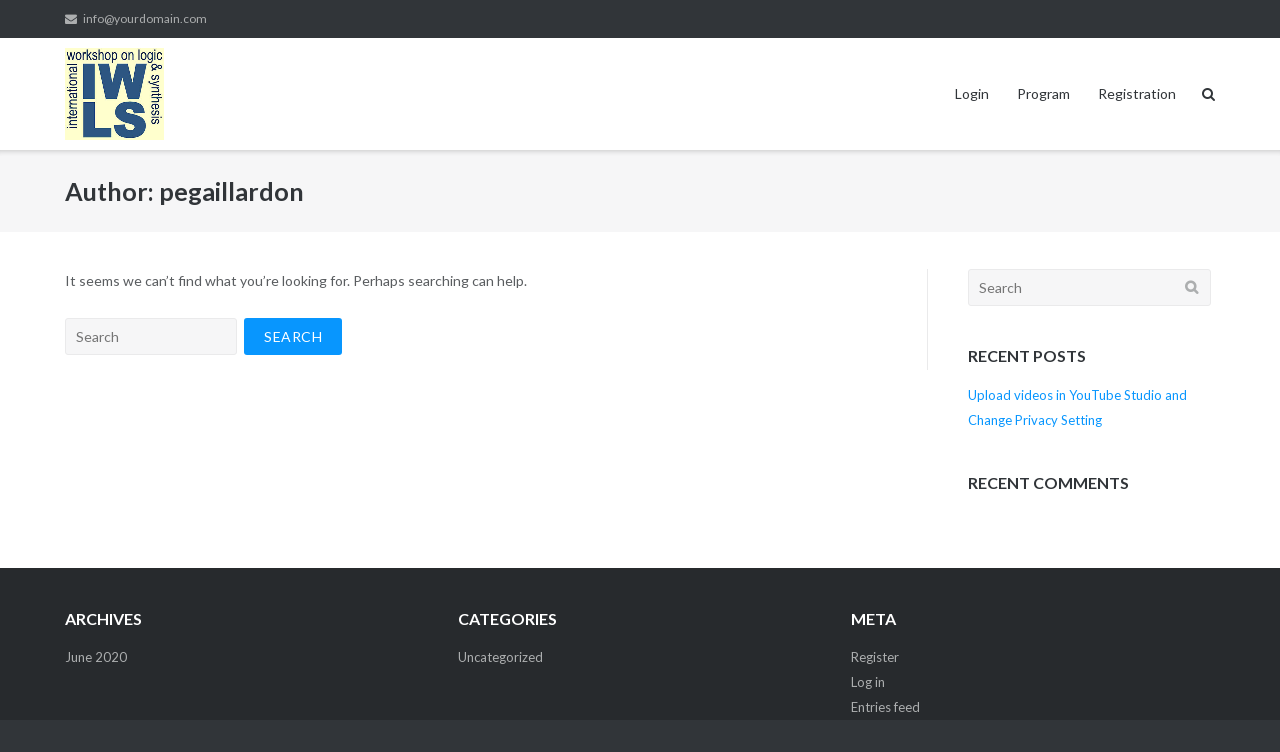

--- FILE ---
content_type: text/css
request_url: https://iwls20.cade.utah.edu/wp-content/plugins/user-registration/assets/css/my-account-layout.css?ver=3.0.4.1
body_size: 2675
content:
/**
 * Variables
 */
/**
 * Grid breakpoints
 *
 * Define the minimum dimensions at which your layout will change,
 * adapting to different screen sizes, for use in media queries.
 **/
/**
 * Grid containers
 *
 * Define the maximum width of `.ur-container` for different screen sizes.
 * scss-docs-start container-max-widths
 **/
#user-registration.vertical {
  display: flex;
  flex-wrap: wrap; }
  #user-registration.vertical .user-registration-error, #user-registration.vertical .user-registration-message {
    float: none;
    width: 100%; }
  #user-registration.vertical .user-registration-MyAccount-navigation {
    background: #f0f1f5;
    width: 25%; }
    #user-registration.vertical .user-registration-MyAccount-navigation ul {
      flex-direction: column;
      flex-wrap: nowrap; }
      #user-registration.vertical .user-registration-MyAccount-navigation ul .user-registration-MyAccount-navigation-link.is-active a {
        background: #dee0e9;
        border-color: #475bb2; }
  #user-registration.vertical .user-registration-MyAccount-content {
    width: 75%; }
    #user-registration.vertical .user-registration-MyAccount-content .user-registration-profile-header {
      display: flex;
      flex-wrap: wrap;
      align-items: center;
      flex-direction: column; }
      #user-registration.vertical .user-registration-MyAccount-content .user-registration-profile-header .user-registration-img-container {
        margin: auto; }

#user-registration.horizontal, #user-registration {
  box-shadow: 0 2px 20px rgba(45, 53, 89, 0.1); }
  #user-registration.horizontal .user-registration-message,
  #user-registration.horizontal .user-registration-error,
  #user-registration.horizontal .user-registration-info, #user-registration .user-registration-message,
  #user-registration .user-registration-error,
  #user-registration .user-registration-info {
    margin-bottom: 0; }
  #user-registration.horizontal .user-registration-MyAccount-navigation, #user-registration .user-registration-MyAccount-navigation {
    border-bottom: 1px solid #e1e1e1; }
    #user-registration.horizontal .user-registration-MyAccount-navigation ul, #user-registration .user-registration-MyAccount-navigation ul {
      justify-content: center; }
      #user-registration.horizontal .user-registration-MyAccount-navigation ul .user-registration-MyAccount-navigation-link a, #user-registration .user-registration-MyAccount-navigation ul .user-registration-MyAccount-navigation-link a {
        padding: 15px 20px; }
      #user-registration.horizontal .user-registration-MyAccount-navigation ul .user-registration-MyAccount-navigation-link.is-active a, #user-registration .user-registration-MyAccount-navigation ul .user-registration-MyAccount-navigation-link.is-active a {
        background-color: #dee0e9; }
  #user-registration.horizontal .user-registration-MyAccount-content,
  #user-registration.horizontal .ur-edit-profile, #user-registration .user-registration-MyAccount-content,
  #user-registration .ur-edit-profile {
    text-align: center; }
    #user-registration.horizontal .user-registration-MyAccount-content .user-registration-profile-header .user-registration-img-container,
    #user-registration.horizontal .ur-edit-profile .user-registration-profile-header .user-registration-img-container, #user-registration .user-registration-MyAccount-content .user-registration-profile-header .user-registration-img-container,
    #user-registration .ur-edit-profile .user-registration-profile-header .user-registration-img-container {
      margin: 0 auto;
      margin-bottom: 15px; }
      #user-registration.horizontal .user-registration-MyAccount-content .user-registration-profile-header .user-registration-img-container img,
      #user-registration.horizontal .ur-edit-profile .user-registration-profile-header .user-registration-img-container img, #user-registration .user-registration-MyAccount-content .user-registration-profile-header .user-registration-img-container img,
      #user-registration .ur-edit-profile .user-registration-profile-header .user-registration-img-container img {
        width: 100px;
        height: 100px;
        object-fit: cover;
        border-radius: 50%;
        margin: 0 auto; }
    #user-registration.horizontal .user-registration-MyAccount-content .edit-profile,
    #user-registration.horizontal .user-registration-MyAccount-content .edit-password,
    #user-registration.horizontal .ur-edit-profile .edit-profile,
    #user-registration.horizontal .ur-edit-profile .edit-password, #user-registration .user-registration-MyAccount-content .edit-profile,
    #user-registration .user-registration-MyAccount-content .edit-password,
    #user-registration .ur-edit-profile .edit-profile,
    #user-registration .ur-edit-profile .edit-password {
      text-align: left; }
    #user-registration.horizontal .user-registration-MyAccount-content .edit-profile .user-registration-profile-header,
    #user-registration.horizontal .user-registration-MyAccount-content .edit-profile h2,
    #user-registration.horizontal .ur-edit-profile .edit-profile .user-registration-profile-header,
    #user-registration.horizontal .ur-edit-profile .edit-profile h2, #user-registration .user-registration-MyAccount-content .edit-profile .user-registration-profile-header,
    #user-registration .user-registration-MyAccount-content .edit-profile h2,
    #user-registration .ur-edit-profile .edit-profile .user-registration-profile-header,
    #user-registration .ur-edit-profile .edit-profile h2 {
      text-align: center; }

#user-registration .user-registration-MyAccount-content {
  padding: 40px 40px 40px 48px; }
  @media (max-width: 991px) {
    #user-registration .user-registration-MyAccount-content {
      padding: 36px 30px; } }
  #user-registration .user-registration-MyAccount-content .ur-frontend-form {
    padding: 0 !important; }
    #user-registration .user-registration-MyAccount-content .ur-frontend-form:has(.user-registration-PrivacyTab) h2 {
      text-align: left; }
    #user-registration .user-registration-MyAccount-content .ur-frontend-form .user-registration-EditProfileForm .user-registration-profile-fields h2 {
      text-align: center; }
    #user-registration .user-registration-MyAccount-content .ur-frontend-form .user-registration-EditAccountForm .ur-form-grid > p {
      float: right;
      margin-top: 24px;
      margin-bottom: 0; }
    #user-registration .user-registration-MyAccount-content .ur-frontend-form .user-registration-EditProfileForm .user-registration-profile-fields > p {
      float: right;
      margin-top: 24px;
      margin-bottom: 0; }
    #user-registration .user-registration-MyAccount-content .ur-frontend-form .user-registration-PrivacyTab {
      text-align: left; }
      #user-registration .user-registration-MyAccount-content .ur-frontend-form .user-registration-PrivacyTab .ur-form-grid {
        padding-left: 0;
        padding-right: 0; }
      #user-registration .user-registration-MyAccount-content .ur-frontend-form .user-registration-PrivacyTab .ur-form-row .user-registration-form-row {
        display: flex;
        flex-wrap: wrap;
        row-gap: 10px;
        margin-bottom: 30px; }
        #user-registration .user-registration-MyAccount-content .ur-frontend-form .user-registration-PrivacyTab .ur-form-row .user-registration-form-row:last-child {
          margin-bottom: 0; }
        @media (max-width: 991px) {
          #user-registration .user-registration-MyAccount-content .ur-frontend-form .user-registration-PrivacyTab .ur-form-row .user-registration-form-row {
            flex-direction: column;
            gap: 12px; } }
        #user-registration .user-registration-MyAccount-content .ur-frontend-form .user-registration-PrivacyTab .ur-form-row .user-registration-form-row .ur-privacy-field-label {
          width: 40%;
          max-width: 100%; }
          @media (max-width: 991px) {
            #user-registration .user-registration-MyAccount-content .ur-frontend-form .user-registration-PrivacyTab .ur-form-row .user-registration-form-row .ur-privacy-field-label {
              width: 100%; } }
          #user-registration .user-registration-MyAccount-content .ur-frontend-form .user-registration-PrivacyTab .ur-form-row .user-registration-form-row .ur-privacy-field-label label {
            font-size: 15px;
            line-height: 150%;
            font-weight: 500;
            color: #383838;
            margin: 0; }
            #user-registration .user-registration-MyAccount-content .ur-frontend-form .user-registration-PrivacyTab .ur-form-row .user-registration-form-row .ur-privacy-field-label label .ur-portal-tooltip::after {
              color: #BABABA; }
        #user-registration .user-registration-MyAccount-content .ur-frontend-form .user-registration-PrivacyTab .ur-form-row .user-registration-form-row .ur-privacy-input {
          display: flex;
          align-items: center;
          gap: 12px;
          width: 60%;
          max-width: 100%; }
          @media (max-width: 991px) {
            #user-registration .user-registration-MyAccount-content .ur-frontend-form .user-registration-PrivacyTab .ur-form-row .user-registration-form-row .ur-privacy-input {
              width: 100%; } }
          #user-registration .user-registration-MyAccount-content .ur-frontend-form .user-registration-PrivacyTab .ur-form-row .user-registration-form-row .ur-privacy-input--radio-box {
            position: relative;
            display: block; }
            #user-registration .user-registration-MyAccount-content .ur-frontend-form .user-registration-PrivacyTab .ur-form-row .user-registration-form-row .ur-privacy-input--radio-box label {
              display: block;
              border-radius: 3px;
              padding: 8px 12px 8px 34px;
              border: 1px solid #999999;
              cursor: pointer;
              font-size: 14px;
              font-weight: 500;
              line-height: 150%;
              color: #6B6B6B;
              margin: 0; }
              #user-registration .user-registration-MyAccount-content .ur-frontend-form .user-registration-PrivacyTab .ur-form-row .user-registration-form-row .ur-privacy-input--radio-box label::before, #user-registration .user-registration-MyAccount-content .ur-frontend-form .user-registration-PrivacyTab .ur-form-row .user-registration-form-row .ur-privacy-input--radio-box label::after {
                content: "";
                position: absolute;
                left: 12px;
                top: 12px;
                width: 16px;
                height: 16px;
                border-radius: 50%;
                border: 1px solid #bdbdbd; }
              #user-registration .user-registration-MyAccount-content .ur-frontend-form .user-registration-PrivacyTab .ur-form-row .user-registration-form-row .ur-privacy-input--radio-box label::before {
                z-index: 2;
                overflow: hidden;
                background: transparent;
                width: 0;
                height: 0;
                border: none;
                transition: 0.1s width cubic-bezier(0.075, 0.82, 0.165, 1) 0s, 0.3s width cubic-bezier(0.075, 0.82, 0.165, 2) 0.1s; }
            #user-registration .user-registration-MyAccount-content .ur-frontend-form .user-registration-PrivacyTab .ur-form-row .user-registration-form-row .ur-privacy-input--radio-box input[type="radio"] {
              display: none;
              position: absolute;
              width: 100%;
              -webkit-appearance: none;
              -moz-appearance: none;
              appearance: none;
              margin-right: 0; }
              #user-registration .user-registration-MyAccount-content .ur-frontend-form .user-registration-PrivacyTab .ur-form-row .user-registration-form-row .ur-privacy-input--radio-box input[type="radio"]:checked + label {
                color: #475BB2;
                background: #EDEFF7;
                border-color: #475BB2; }
                #user-registration .user-registration-MyAccount-content .ur-frontend-form .user-registration-PrivacyTab .ur-form-row .user-registration-form-row .ur-privacy-input--radio-box input[type="radio"]:checked + label::after {
                  background: #fff;
                  border: 1px solid #475BB2; }
                #user-registration .user-registration-MyAccount-content .ur-frontend-form .user-registration-PrivacyTab .ur-form-row .user-registration-form-row .ur-privacy-input--radio-box input[type="radio"]:checked + label::before {
                  width: 8px;
                  height: 8px;
                  background: #475BB2;
                  top: 16px;
                  left: 16px; }
        #user-registration .user-registration-MyAccount-content .ur-frontend-form .user-registration-PrivacyTab .ur-form-row .user-registration-form-row.ur-about-your-data {
          margin-bottom: 40px; }
        #user-registration .user-registration-MyAccount-content .ur-frontend-form .user-registration-PrivacyTab .ur-form-row .user-registration-form-row .ur-about-your-data-input {
          width: 60%;
          max-width: 100%; }
          @media (max-width: 991px) {
            #user-registration .user-registration-MyAccount-content .ur-frontend-form .user-registration-PrivacyTab .ur-form-row .user-registration-form-row .ur-about-your-data-input {
              width: 100%; } }
          #user-registration .user-registration-MyAccount-content .ur-frontend-form .user-registration-PrivacyTab .ur-form-row .user-registration-form-row .ur-about-your-data-input h3 {
            font-weight: 600;
            font-size: 18px;
            line-height: 24px;
            color: #6B6B6B;
            margin-bottom: 12px; }
          #user-registration .user-registration-MyAccount-content .ur-frontend-form .user-registration-PrivacyTab .ur-form-row .user-registration-form-row .ur-about-your-data-input p {
            font-weight: 400;
            font-size: 15px;
            line-height: 23px;
            color: #6B6B6B;
            margin-bottom: 0; }
          #user-registration .user-registration-MyAccount-content .ur-frontend-form .user-registration-PrivacyTab .ur-form-row .user-registration-form-row .ur-about-your-data-input .ur-privacy-action-btn {
            display: flex;
            flex-wrap: wrap;
            align-items: center;
            gap: 20px;
            margin-top: 20px; }
            #user-registration .user-registration-MyAccount-content .ur-frontend-form .user-registration-PrivacyTab .ur-form-row .user-registration-form-row .ur-about-your-data-input .ur-privacy-action-btn .ur-button {
              padding: 10px 16px;
              background: #0170B9;
              border: 1px solid #0170B9;
              border-radius: 3px;
              font-weight: 500;
              font-size: 14px;
              line-height: 150%;
              color: #FFFFFF;
              text-decoration: none;
              transition: all .3s ease-in-out;
              letter-spacing: .2px; }
              #user-registration .user-registration-MyAccount-content .ur-frontend-form .user-registration-PrivacyTab .ur-form-row .user-registration-form-row .ur-about-your-data-input .ur-privacy-action-btn .ur-button:hover {
                background: #004c7d;
                border-color: #004c7d; }
            #user-registration .user-registration-MyAccount-content .ur-frontend-form .user-registration-PrivacyTab .ur-form-row .user-registration-form-row .ur-about-your-data-input .ur-privacy-action-btn #ur-new-download-request {
              font-weight: 500;
              font-size: 14px;
              line-height: 150%;
              text-decoration-line: underline;
              color: #6B6B6B;
              letter-spacing: .1px;
              transition: all .3s ease-in-out; }
              #user-registration .user-registration-MyAccount-content .ur-frontend-form .user-registration-PrivacyTab .ur-form-row .user-registration-form-row .ur-about-your-data-input .ur-privacy-action-btn #ur-new-download-request:hover {
                color: #0170B9; }
            #user-registration .user-registration-MyAccount-content .ur-frontend-form .user-registration-PrivacyTab .ur-form-row .user-registration-form-row .ur-about-your-data-input .ur-privacy-action-btn #ur-new-erase-request {
              font-weight: 500;
              font-size: 14px;
              line-height: 150%;
              text-decoration-line: underline;
              color: #6B6B6B;
              letter-spacing: .1px;
              transition: all .3s ease-in-out; }
              #user-registration .user-registration-MyAccount-content .ur-frontend-form .user-registration-PrivacyTab .ur-form-row .user-registration-form-row .ur-about-your-data-input .ur-privacy-action-btn #ur-new-erase-request:hover {
                color: #0170B9; }
          #user-registration .user-registration-MyAccount-content .ur-frontend-form .user-registration-PrivacyTab .ur-form-row .user-registration-form-row .ur-about-your-data-input .ur-field {
            margin-bottom: 32px; }
            #user-registration .user-registration-MyAccount-content .ur-frontend-form .user-registration-PrivacyTab .ur-form-row .user-registration-form-row .ur-about-your-data-input .ur-field:last-child {
              margin-bottom: 0; }
            #user-registration .user-registration-MyAccount-content .ur-frontend-form .user-registration-PrivacyTab .ur-form-row .user-registration-form-row .ur-about-your-data-input .ur-field label {
              font-weight: 400;
              font-size: 15px;
              color: #6B6B6B;
              line-height: 150%;
              margin-top: 0;
              margin-bottom: 16px; }
            #user-registration .user-registration-MyAccount-content .ur-frontend-form .user-registration-PrivacyTab .ur-form-row .user-registration-form-row .ur-about-your-data-input .ur-field .ur-field-area {
              margin-bottom: 16px; }
              #user-registration .user-registration-MyAccount-content .ur-frontend-form .user-registration-PrivacyTab .ur-form-row .user-registration-form-row .ur-about-your-data-input .ur-field .ur-field-area input[type="password"] {
                padding: 8px 14px;
                background: #FFFFFF;
                border: 1px solid #E1E1E1;
                border-radius: 4px; }
                #user-registration .user-registration-MyAccount-content .ur-frontend-form .user-registration-PrivacyTab .ur-form-row .user-registration-form-row .ur-about-your-data-input .ur-field .ur-field-area input[type="password"]::placeholder {
                  color: #BABABA; }
              #user-registration .user-registration-MyAccount-content .ur-frontend-form .user-registration-PrivacyTab .ur-form-row .user-registration-form-row .ur-about-your-data-input .ur-field .ur-field-area .ur-field-error {
                background: #FFF4F4;
                padding: 8px 12px 8px 16px;
                color: #F25656;
                font-weight: 500;
                border-left: 3px solid #F25656;
                margin-top: 8px;
                font-size: 14px;
                display: flex;
                align-items: center;
                gap: 4px; }
                #user-registration .user-registration-MyAccount-content .ur-frontend-form .user-registration-PrivacyTab .ur-form-row .user-registration-form-row .ur-about-your-data-input .ur-field .ur-field-area .ur-field-error::before {
                  content: "";
                  background-image: url("../images/icons/alert-icon.svg");
                  background-position: center;
                  background-size: 100%;
                  background-repeat: no-repeat;
                  display: block;
                  width: 18px;
                  height: 18px; }
            #user-registration .user-registration-MyAccount-content .ur-frontend-form .user-registration-PrivacyTab .ur-form-row .user-registration-form-row .ur-about-your-data-input .ur-field .ur-request-button {
              font-weight: 500;
              font-size: 14px;
              line-height: 150%;
              color: #FFFFFF;
              padding: 10px 16px;
              background: #0170B9;
              border: 1px solid #0170B9;
              border-radius: 3px;
              letter-spacing: 0.2px;
              transition: all .3s ease-in-out; }
              #user-registration .user-registration-MyAccount-content .ur-frontend-form .user-registration-PrivacyTab .ur-form-row .user-registration-form-row .ur-about-your-data-input .ur-field .ur-request-button:hover {
                background: #004C7D;
                border-color: #004C7D; }
        #user-registration .user-registration-MyAccount-content .ur-frontend-form .user-registration-PrivacyTab .ur-form-row .user-registration-form-row.ur-privacy-button {
          padding-top: 32px;
          border-top: 1px solid #e1e1e1;
          justify-content: flex-end; }
          #user-registration .user-registration-MyAccount-content .ur-frontend-form .user-registration-PrivacyTab .ur-form-row .user-registration-form-row.ur-privacy-button input[type="submit"] {
            font-weight: 500;
            font-size: 14px;
            line-height: 150%;
            color: #FFFFFF;
            padding: 10px 16px;
            background: #0170B9;
            border: 1px solid #0170B9;
            border-radius: 3px;
            letter-spacing: 0.2px;
            transition: all .3s ease-in-out; }
            #user-registration .user-registration-MyAccount-content .ur-frontend-form .user-registration-PrivacyTab .ur-form-row .user-registration-form-row.ur-privacy-button input[type="submit"]:hover {
              background: #004C7D;
              border-color: #004C7D; }

.ur-toggle-section .user-registration-toggle-form {
  position: relative;
  display: inline-block;
  width: 30px;
  height: 16px; }
  .ur-toggle-section .user-registration-toggle-form input {
    position: relative;
    z-index: 99;
    opacity: 0;
    height: 16px;
    width: 30px;
    cursor: pointer; }
    .ur-toggle-section .user-registration-toggle-form input:checked + .slider {
      background-color: #475BB2; }
    .ur-toggle-section .user-registration-toggle-form input:focus + .slider {
      box-shadow: 0 0 1px #2196F3; }
    .ur-toggle-section .user-registration-toggle-form input:checked + .slider::before {
      transform: translateX(14px); }
  .ur-toggle-section .user-registration-toggle-form .slider {
    position: absolute;
    cursor: pointer;
    inset: 0;
    background-color: #DFE1EA;
    transition: .4s; }
    .ur-toggle-section .user-registration-toggle-form .slider.round {
      border-radius: 30px; }
    .ur-toggle-section .user-registration-toggle-form .slider.round::before {
      border-radius: 50%; }
    .ur-toggle-section .user-registration-toggle-form .slider::before {
      position: absolute;
      content: "";
      height: 12px;
      width: 12px;
      left: 2px;
      bottom: 2px;
      background-color: #fff;
      transition: .4s;
      border-radius: 100%; }

@media screen and (max-width: 980px) {
  #user-registration.vertical .user-registration-MyAccount-navigation {
    width: 30%; }
  #user-registration.vertical .user-registration-MyAccount-content {
    width: 70%; } }

@media screen and (max-width: 600px) {
  #user-registration.vertical .user-registration-MyAccount-navigation {
    width: 100%; }
    #user-registration.vertical .user-registration-MyAccount-navigation ul .user-registration-MyAccount-navigation-link a {
      padding: 15px 20px; }
  #user-registration.vertical .user-registration-MyAccount-content {
    width: 100%; }
  #user-registration .user-registration-MyAccount-content {
    padding: 15px; } }

.tooltipster-base .tooltipster-box {
  background: #383838 !important;
  padding: 4px 8px;
  border-radius: 4px;
  border-color: #383838; }


--- FILE ---
content_type: text/css
request_url: https://iwls20.cade.utah.edu/wp-content/themes/ultra/style.css?ver=1.5.0
body_size: 19055
content:
/*
Theme Name: Ultra
Author: Puro
Author URI: https://purothemes.com/
Theme URI: https://purothemes.com/themes/ultra/
Description: Use it to launch your business site, blog or portfolio. Create detailed layouts without writing a line of code using SiteOrigin's drag and drop Page Builder plugin. Start your pages off with a bold full-width Smart Slider and keep users engaged with a sticky menu. Fast, responsive, SEO optimized and backed by professional level support, Ultra is ready for your next project. For assistance, check out our <a href="http://purothemes.com/documentation/">theme documentation</a> (http://purothemes.com/documentation/) or ask a question on our <a href="https://purothemes.com/support/">support forum</a> (https://purothemes.com/support/).
Version: 1.5.0
License: GNU General Public License v2 or later
License URI: http://www.gnu.org/licenses/gpl-2.0.html
Text Domain: ultra
Tags: one-column, two-columns, right-sidebar, custom-background, custom-menu, custom-logo, featured-images, footer-widgets, full-width-template, sticky-post, theme-options, threaded-comments, translation-ready, blog, e-commerce
*/

/*--------------------------------------------------------------
>>> IMPORTANT NOTICE:
----------------------------------------------------------------
Please don't edit this file; any changes made here will be lost
during the theme update process. If you need to make CSS 
modifications, use the Additional CSS section in the Customizer 
or a child theme.
--------------------------------------------------------------*/
/*--------------------------------------------------------------
>>> TABLE OF CONTENTS:
----------------------------------------------------------------
1.0 - Normalize
2.0 - Typography
3.0 - Elements
	3.1 - Lists
	3.2 - Tables
4.0 - Forms
	4.1 - Buttons
	4.2 - Fields
5.0 - Navigation
	5.1 - Links
	5.2 - Menus
		5.2.1 - Top Bar Left Menu
		5.2.2 - Top Bar Left Menu
		5.2.3 - Main Menu
		5.2.4 - Responsive Menu
		5.2.5 - Comment, Post and Page Navigation
		5.2.6 - Bottom Bar Menu
		5.2.7 - Social Menus
6.0 - Accessibility
7.0 - Alignments
8.0 - Clearings
9.0 - Meta Slider
	9.1 - Theme Main Meta Slider
	9.2 - Meta Slider General
	9.3 - Flexslider Resets
	9.4 - General Flexslider Styles
	9.5 - Flexslider Captions
	9.6 - Ultra(Flex) Slider Theme Styles
10.0 - Page Builder
	10.1 - SiteOrigin Page Builder Lite
	10.2 - SiteOrigin Features Widget
	10.3 - SiteOrigin Post Carousel Widget
11.0 - Scroll to Top
12.0 - Widgets
	12.1 - General Styles
	12.2 - Calendar	
	12.3 - RSS
	12.4 - Recent Comments	
	12.5 - Recent Posts
	12.6 - Search
	12.7 - Menu
13.0 - Content
	13.1 - Layout
		13.1.1 - Page Wrapper
		13.1.2 - Boxed Layout Page Wrapper
		13.1.3 - Full Width Inner Container
		13.1.4 - Content Wrapper
		13.1.5 - Regular Containers
		13.1.6 - Full Width Page Templates
		13.1.7 - Templates With Full Width Page Titles
		13.1.8 - Templates Without Full Width Page Titles
	13.2 - Top bar
	13.3 - Header
	13.4 - Footer
	13.5 - Bottom Bar
	13.6 - Posts and Pages
		13.6.1 - General Styles
		13.6.2 - Post and Page Featured Image
		13.6.3 - General Post and Page Header
		13.6.4 - Single Post Header
		13.6.5 - Archive Header
		13.6.6 - Post Entry Meta
		13.6.7 - Content Area Link Formatting
		13.6.8 - Search and Post Password Form Specific
		13.6.9 - Post Formats
		13.6.10 - Single Post Author Box
		13.6.11 - Related Posts
		13.6.12 - Post Entry Footer
		13.6.13 - Search Results
		13.6.14 - Left Thumbnail Post Loop
		13.6.15 - Left Medium Post Loop
		13.6.16 - Masonry Post Loop		
	13.7 - Asides
	13.8 - Comments
14.0 - Media
	14.1 - Captions
	14.2 - Galleries
15.0 - Jetpack
	15.1 - Contact Form
	15.2 - Contact Info
	15.3 - Display Posts
	15.4 - Gravatar Profile
	15.5 - Infinite Scroll
	15.6 - RSS Links
	15.7 - Subscriptions
	15.8 - Related Posts
16.0 - MyBookTable
	16.1 - Single Book
	16.2 - Featured Book Widget
17.0 - Contact Form 7
18.0 - Gravity Forms
19.0 - JW Player
20.0 - Ultimate Addons for SiteOrigin
--------------------------------------------------------------*/
/*--------------------------------------------------------------
1.0 - Normalize
--------------------------------------------------------------*/
html {
  font-family: sans-serif;
  -webkit-text-size-adjust: 100%;
  -ms-text-size-adjust: 100%; }

body {
  margin: 0; }

article,
aside,
details,
figcaption,
figure,
footer,
header,
main,
menu,
nav,
section,
summary {
  display: block; }

audio,
canvas,
progress,
video {
  display: inline-block;
  vertical-align: baseline; }

audio:not([controls]) {
  display: none;
  height: 0; }

[hidden],
template {
  display: none; }

a {
  background-color: transparent; }

a:active,
a:hover {
  outline: 0; }

abbr[title] {
  border-bottom: 1px dotted; }

b,
strong {
  font-weight: bold; }

dfn {
  font-style: italic; }

h1 {
  font-size: 2em;
  margin: 0.67em 0; }

mark {
  background: #ff0;
  color: #000; }

small {
  font-size: 80%; }

sub,
sup {
  font-size: 75%;
  line-height: 0;
  position: relative;
  vertical-align: baseline; }

sup {
  top: -0.5em; }

sub {
  bottom: -0.25em; }

img {
  border: 0; }

svg:not(:root) {
  overflow: hidden; }

figure {
  margin: 0; }

hr {
  box-sizing: content-box;
  height: 0; }

pre {
  overflow: auto; }

code,
kbd,
pre,
samp {
  font-family: monospace, monospace;
  font-size: 1em; }

button,
input,
optgroup,
select,
textarea {
  color: inherit;
  font: inherit;
  margin: 0; }

button {
  overflow: visible; }

button,
select {
  text-transform: none; }

button,
html input[type="button"],
input[type="reset"],
input[type="submit"] {
  -webkit-appearance: button;
  cursor: pointer; }

button[disabled],
html input[disabled] {
  cursor: default; }

button::-moz-focus-inner,
input::-moz-focus-inner {
  border: 0;
  padding: 0; }

input {
  line-height: normal; }

input[type="checkbox"],
input[type="radio"] {
  box-sizing: border-box;
  padding: 0; }

input[type="number"]::-webkit-inner-spin-button,
input[type="number"]::-webkit-outer-spin-button {
  height: auto; }

input[type="search"] {
  -webkit-appearance: textfield;
  box-sizing: content-box; }

input[type="search"]::-webkit-search-cancel-button,
input[type="search"]::-webkit-search-decoration {
  -webkit-appearance: none; }

fieldset {
  border: 1px solid #c0c0c0;
  margin: 0 2px;
  padding: 0.35em 0.625em 0.75em; }

legend {
  border: 0;
  padding: 0; }

textarea {
  overflow: auto; }

optgroup {
  font-weight: bold; }

table {
  border-collapse: collapse;
  border-spacing: 0; }

td,
th {
  padding: 0; }

/*--------------------------------------------------------------
2.0 - Typography
--------------------------------------------------------------*/
html {
  font-size: 87.5%;
  line-height: 1.78571em;
  overflow-x: hidden; }

body,
button,
input,
select,
textarea {
  color: #5a5d60;
  font-family: "Lato", sans-serif;
  font-size: 14px;
  font-size: 1em;
  -webkit-font-smoothing: subpixel-antialiased;
  -moz-osx-font-smoothing: auto;
  font-weight: 400;
  line-height: 1.7857; }

/*--------------------------------------------------------------
2.1 - Headings
--------------------------------------------------------------*/
h1,
h2,
h3,
h4,
h5,
h6 {
  clear: both;
  color: #313539;
  font-weight: 700;
  hyphens: auto;
  margin: 0.89286em 0; }
  @media (max-width: 480px) {
    .resp h1, .resp
    h2, .resp
    h3, .resp
    h4, .resp
    h5, .resp
    h6 {
      line-height: normal; } }

h1 {
  font-size: 24.99994px;
  font-size: 1.78571rem;
  line-height: 2em; }

h2 {
  font-size: 22.00002px;
  font-size: 1.57143rem;
  line-height: 2.27273em; }

h3 {
  font-size: 19.99998px;
  font-size: 1.42857rem;
  line-height: 1.25em; }

h4 {
  font-size: 17.99994px;
  font-size: 1.28571rem;
  line-height: 1.38889em; }

h5 {
  font-size: 16.00004px;
  font-size: 1.14286rem;
  line-height: 1.5625em; }

h6 {
  font-size: 14px;
  font-size: 1rem;
  line-height: 1.78571em; }

/*--------------------------------------------------------------
2.2 - Copy
--------------------------------------------------------------*/
p {
  margin: 0 0 1.78571em; }
  p:last-child {
    margin-bottom: 0; }
  p:only-child {
    margin-bottom: 1.78571em; }

b,
strong {
  font-weight: 700; }

dfn,
cite,
em,
i {
  font-style: italic; }

blockquote {
  background: #f6f6f7;
  border-left: 3px solid #0896fe;
  font-size: 15.00002px;
  font-size: 1.07143rem;
  line-height: 1.66667em;
  margin: 1.78571em 0;
  overflow: hidden;
  padding: 1.78571em 1.78571em; }
  blockquote p, blockquote:last-child, blockquote:only-child {
    margin-bottom: 0 !important; }

address {
  margin: 0 0 1.78571em; }

pre {
  background: #f6f6f7;
  font-family: "Courier 10 Pitch", Courier, monospace;
  font-size: 14px;
  font-size: 1rem;
  hyphens: none;
  line-height: 1.78571em;
  margin: 0 0 1.33929em;
  max-width: 100%;
  overflow: auto;
  padding: 0.89286em 1.78571em; }

code,
kbd,
tt,
var {
  font-family: Monaco, Consolas, "Andale Mono", "DejaVu Sans Mono", monospace;
  hyphens: none; }

abbr,
acronym {
  border-bottom: 1px dotted #666;
  cursor: help; }

mark,
ins {
  background: #fff9c0;
  text-decoration: none; }

small {
  font-size: 75%; }

big {
  font-size: 125%; }

/*--------------------------------------------------------------
3.0 - Elements
--------------------------------------------------------------*/
html {
  box-sizing: border-box; }

*,
*:before,
*:after {
  /* Inherit box-sizing to make it easier to change the property for components that leverage other behavior; see http://css-tricks.com/inheriting-box-sizing-probably-slightly-better-best-practice/ */
  box-sizing: inherit; }

body {
  background: #313539; }

body.boxed {
  background: #eaeaea; }

blockquote:before,
blockquote:after,
q:before,
q:after {
  content: ""; }

blockquote, q {
  quotes: "" ""; }

hr {
  background-color: #eaeaeb;
  border: 0;
  height: 1px;
  margin: 0 auto 1.78571em; }

/*--------------------------------------------------------------
3.1 - Lists
--------------------------------------------------------------*/
ul,
ol {
  margin: 0 0 1.78571em 1.78571em;
  padding: 0; }

ul {
  list-style: disc; }

ol {
  list-style: decimal; }

li > ul,
li > ol {
  margin-top: 0;
  margin-bottom: 0; }

dl {
  margin: 0 0 1.78571em; }
  dl dt {
    font-weight: 600; }
  dl dd {
    margin: 0 0 0 1.78571em; }

img {
  height: auto;
  /* Make sure images are scaled correctly. */
  max-width: 100%;
  /* Adhere to container width. */ }

/*--------------------------------------------------------------
3.2 - Tables
--------------------------------------------------------------*/
table {
  border: 1px solid #eaeaeb;
  margin: 0 0 1.78571em;
  width: 100%; }
  table th,
  table td {
    border: 1px solid #eaeaeb;
    padding: 0.75em; }
    @media (max-width: 480px) {
      .resp table th, .resp
      table td {
        padding: 2%; } }
  table th {
    font-weight: 600; }

/*--------------------------------------------------------------
4.0 - Forms
--------------------------------------------------------------*/
/*--------------------------------------------------------------
4.1 - Buttons
--------------------------------------------------------------*/
button,
input[type="button"],
input[type="reset"],
input[type="submit"] {
  background: #0896fe;
  border: none;
  border-radius: 3px;
  color: #fff;
  cursor: pointer;
  -webkit-appearance: button;
  font-weight: 400;
  letter-spacing: .5px;
  line-height: normal;
  outline-style: none;
  padding: 10px 20px;
  text-transform: uppercase; }

button:hover,
input[type="button"]:hover,
input[type="reset"]:hover,
input[type="submit"]:hover {
  background: rgba(8, 150, 254, 0.8); }

/*--------------------------------------------------------------
4.2 - Fields
--------------------------------------------------------------*/
label {
  display: block;
  font-weight: 600;
  margin-bottom: 0.25em; }

input[type="text"],
input[type="email"],
input[type="url"],
input[type="tel"],
input[type="number"],
input[type="date"],
input[type="password"],
input[type="search"],
select[multiple],
textarea {
  background: #f6f6f7;
  border: 1px solid #eaeaeb;
  border-radius: 3px;
  color: #acaeaf;
  line-height: normal;
  max-width: 100%;
  padding: 0.6429em 0.7143em;
  transition: 0.3s;
  -webkit-appearance: none; }

input[type="text"]:focus,
input[type="email"]:focus,
input[type="url"]:focus,
input[type="password"]:focus,
input[type="search"]:focus,
textarea:focus {
  background: #fff;
  color: #5a5d60;
  outline-style: none; }

textarea {
  box-sizing: border-box;
  overflow: auto;
  /* Removes default vertical scrollbar in IE6/7/8/9 */
  padding: 0.7143em;
  vertical-align: top;
  /* Improves readability and alignment in all browsers */ }

input[type="file"] {
  font-size: 14px;
  font-size: 1rem;
  line-height: 0; }

/*--------------------------------------------------------------
5.0 - Navigation
--------------------------------------------------------------*/
/*--------------------------------------------------------------
5.1 - Links
--------------------------------------------------------------*/
a {
  color: #0896fe;
  text-decoration: none;
  transition: 0.3s; }
  a:visited {
    color: #0896fe; }
  a:hover, a:focus, a:active {
    color: #5a5d60;
    text-decoration: none; }
  a:focus {
    outline: thin dotted; }
  a:hover, a:active {
    outline: 0; }

/*--------------------------------------------------------------
5.2 - Menus
--------------------------------------------------------------*/
/*--------------------------------------------------------------
5.2.1 - Top Bar Left Menu
--------------------------------------------------------------*/
.top-bar-menu {
  display: inline-block;
  line-height: normal;
  vertical-align: middle; }
  .top-bar-menu .menu {
    list-style: none;
    margin: 0;
    padding: 0; }
    .top-bar-menu .menu li {
      color: #acaeaf;
      display: inline-block;
      line-height: 38px;
      margin-right: 0.89286em;
      position: relative;
      vertical-align: middle; }
      .top-bar-menu .menu li a {
        color: #acaeaf;
        display: block;
        font-size: 11.99996px;
        font-size: 0.85714rem;
        height: 38px;
        line-height: 38px;
        text-decoration: none;
        white-space: nowrap; }
        .top-bar-menu .menu li a:before {
          color: #acaeaf; }
        .top-bar-menu .menu li a:hover:before {
          color: #fff; }
      .top-bar-menu .menu li:hover > a {
        color: #fff; }
      .top-bar-menu .menu li:last-of-type {
        margin-right: 0; }

/*--------------------------------------------------------------
5.2.2 - Top Bar Right Menu
--------------------------------------------------------------*/
.top-bar-navigation {
  box-sizing: border-box;
  display: inline-block;
  position: relative;
  text-align: right;
  width: 50%; }
  @media (max-width: 768px) {
    .top-bar-navigation {
      text-align: center;
      width: 100%; } }
  .top-bar-navigation ul {
    list-style: none;
    margin: 0;
    padding: 0; }
    .top-bar-navigation ul li {
      color: #acaeaf;
      display: inline-block;
      margin-right: 1.33929em;
      position: relative;
      vertical-align: middle; }
      .top-bar-navigation ul li a {
        color: #acaeaf;
        display: block;
        font-size: 11.99996px;
        font-size: 0.85714rem;
        line-height: 2.08333em;
        text-decoration: none;
        white-space: nowrap; }
        .top-bar-navigation ul li a:before {
          color: #acaeaf; }
        .top-bar-navigation ul li a:hover:before {
          color: #fff; }
      .top-bar-navigation ul li:hover > a {
        color: #fff; }
      .top-bar-navigation ul li:last-of-type {
        margin-right: 0; }
    .top-bar-navigation ul ul {
      background: #fff;
      box-shadow: rgba(0, 0, 0, 0.1) 0 0.5714rem 1.0714rem;
      border-top: 3px solid #0896fe;
      left: 0;
      padding: 0;
      position: absolute;
      text-align: left;
      top: 35px;
      transform: scale(0.95);
      transition: all 0.15s ease-in;
      transform-origin: center top;
      visibility: hidden;
      z-index: 9999; }
      .top-bar-navigation ul ul li {
        min-width: 10em;
        padding: 0;
        width: 100%; }
        .top-bar-navigation ul ul li a {
          color: #5a5d60;
          padding: 0.4em 0.8em;
          transition: none; }
        .top-bar-navigation ul ul li:hover > a {
          background: #0896fe;
          color: #fff; }
      .top-bar-navigation ul ul ul {
        left: 100%;
        top: -3px; }
    .top-bar-navigation ul .menu-item-has-children a:after,
    .top-bar-navigation ul .page_item_has_children a:after {
      content: "\f107";
      font-family: "FontAwesome";
      line-height: normal;
      position: relative;
      padding: 0 0 0 0.5785em;
      top: 0.2435em; }
    .top-bar-navigation ul .sub-menu .menu-item-has-children > a:after,
    .top-bar-navigation ul .sub-menu .page_item_has_children > a:after,
    .top-bar-navigation ul .children .menu-item-has-children > a:after,
    .top-bar-navigation ul .children .page_item_has_children > a:after {
      content: "\f105";
      font-family: "FontAwesome";
      position: absolute;
      right: 1em;
      top: 0.9167em; }
    .top-bar-navigation ul .sub-menu a:after,
    .top-bar-navigation ul .children a:after {
      content: none; }
    .top-bar-navigation ul li:hover > ul,
    .top-bar-navigation ul li.focus > ul {
      opacity: 1;
      transform: scale(1);
      visibility: visible; }
  .top-bar-navigation div > ul > li > a {
    display: block;
    height: 38px;
    line-height: 38px; }
    .top-bar-navigation div > ul > li > a:hover {
      border-bottom: 3px solid #0896fe; }
      @media (max-width: 1024px) {
        .resp .top-bar-navigation div > ul > li > a:hover {
          border-bottom: none; } }
  .top-bar-navigation div > ul > li.menu-item-has-children > a:hover,
  .top-bar-navigation div > ul > li.page_item_has_children > a:hover {
    border-bottom: none; }
    @media (max-width: 1024px) {
      .resp .top-bar-navigation div > ul > li.menu-item-has-children > a:hover, .resp
      .top-bar-navigation div > ul > li.page_item_has_children > a:hover {
        border-bottom: none; } }

/* If a class of left is added to a menu item, break drop down menu items to the left */
.top-bar-navigation ul li.left ul {
  left: initial;
  left: auto;
  right: 0;
  text-align: right; }
  .top-bar-navigation ul li.left ul ul {
    right: 100%; }

.top-bar-navigation ul li.left .sub-menu .menu-item-has-children > a:after,
.top-bar-navigation ul li.left .sub-menu .page_item_has_children > a:after,
.top-bar-navigation ul li.left .children .menu-item-has-children > a:after,
.top-bar-navigation ul li.left .children .page_item_has_children > a:after {
  content: "\f104";
  font-family: "FontAwesome";
  position: absolute;
  left: 1em;
  padding: 0 0.5785em 0 0;
  right: initial;
  top: 0.9167em; }

.top-bar-navigation ul li.left .sub-menu a:after,
.top-bar-navigation ul li.left .children a:after {
  content: none; }

/*--------------------------------------------------------------
5.2.3 - Main Menu
--------------------------------------------------------------*/
.main-navigation {
  box-sizing: border-box;
  float: right;
  max-width: 65%; }
  .main-navigation > div {
    float: left; }
  .main-navigation ul {
    list-style: none;
    margin: 0;
    padding: 0; }
    .main-navigation ul li {
      display: inline-block;
      margin-right: 1.78571em;
      position: relative;
      vertical-align: middle; }
      .main-navigation ul li a {
        color: #313539;
        display: block;
        font-size: 14px;
        font-size: 1rem;
        line-height: 1.78571em;
        outline: 0;
        text-decoration: none;
        white-space: nowrap; }
      .main-navigation ul li:hover > a {
        color: #0896fe; }
      .main-navigation ul li:last-of-type {
        margin-right: 0; }
    .main-navigation ul ul {
      background: #fff;
      border-top: 3px solid #0896fe;
      box-shadow: rgba(0, 0, 0, 0.1) 0 8px 15px;
      left: 0;
      opacity: 0;
      padding: 0;
      position: absolute;
      text-align: left;
      top: 109px;
      transform: scale(0.95);
      transition: all 0.15s ease-in;
      transform-origin: center top;
      visibility: hidden;
      z-index: 9999; }
      .main-navigation ul ul li {
        min-width: 12em;
        padding: 0;
        width: 100%; }
        .main-navigation ul ul li a {
          color: #5a5d60;
          padding: 0.4em 0.8em; }
        .main-navigation ul ul li:hover > a {
          background: #0896fe;
          border-color: #0896fe;
          color: #fff; }
      .main-navigation ul ul ul {
        left: 100%;
        top: -3px; }
    .main-navigation ul .menu-item-has-children a:after,
    .main-navigation ul .page_item_has_children a:after {
      content: "\f107";
      font-family: "FontAwesome";
      font-size: 0.8571em;
      position: relative;
      padding: 0 0 0 0.4952em;
      top: 0.2435em; }
    .main-navigation ul .sub-menu .menu-item-has-children > a:after,
    .main-navigation ul .sub-menu .page_item_has_children > a:after,
    .main-navigation ul .children .menu-item-has-children > a:after,
    .main-navigation ul .children .page_item_has_children > a:after {
      content: "\f105";
      font-family: "FontAwesome";
      position: absolute;
      right: 1em;
      top: 0.5em; }
    .main-navigation ul .sub-menu a:after,
    .main-navigation ul .children a:after {
      content: none; }
    .main-navigation ul li:hover > ul,
    .main-navigation ul li.focus > ul {
      opacity: 1;
      transform: scale(1);
      visibility: visible; }
  .main-navigation .current-menu-item > a,
  .main-navigation .current a {
    color: #0896fe; }
  .main-navigation div > ul > li > ul {
    font-size: 12.99998px;
    font-size: 0.92857rem;
    line-height: 1.92308em; }
  .main-navigation div > ul > li > a {
    display: block;
    height: 112px;
    line-height: 112px; }
    .main-navigation div > ul > li > a:hover {
      border-bottom: 3px solid #0896fe; }
  .main-navigation div > ul > li.menu-item-has-children > a:hover,
  .main-navigation div > ul > li.page_item_has_children > a:hover {
    border-bottom: none; }

body:not(.resp).header-centered .main-navigation {
  float: none;
  max-width: 100%;
  text-align: center; }
  body:not(.resp).header-centered .main-navigation > div {
    display: inline-block;
    float: none;
    vertical-align: top; }

.main-navigation ul li.left ul {
  left: initial;
  left: auto;
  right: 0;
  text-align: right; }
  .main-navigation ul li.left ul ul {
    right: 100%; }

.main-navigation ul li.left .sub-menu .menu-item-has-children > a:after,
.main-navigation ul li.left .sub-menu .page_item_has_children > a:after,
.main-navigation ul li.left .children .menu-item-has-children > a:after,
.main-navigation ul li.left .children .page_item_has_children > a:after {
  content: "\f104";
  font-family: "FontAwesome";
  position: absolute;
  left: 1em;
  padding: 0 0.4952em 0 0;
  right: initial;
  top: 0.5em; }

.main-navigation ul li.left .sub-menu a:after,
.main-navigation ul li.left .children a:after {
  content: none; }

@media (max-width: 1024px) {
  .resp header:not(.responsive-menu) .main-navigation {
    max-width: 60%; } }

@media (max-width: 768px) {
  .resp header:not(.responsive-menu) .main-navigation {
    float: none;
    max-width: 100%; }
    .resp header:not(.responsive-menu) .main-navigation ul {
      text-align: center; }
    .resp header:not(.responsive-menu) .main-navigation > div {
      float: none; }
    .resp header:not(.responsive-menu) .main-navigation .menu-search {
      display: none; } }

.scale.scaled .main-navigation ul ul {
  top: 72px; }

.scale.scaled .main-navigation ul ul ul {
  top: -3px; }

.scale.scaled .main-navigation div > ul > li > a {
  height: 75px;
  line-height: 75px; }

.main-navigation .menu-search {
  height: 112px;
  position: relative; }
  .main-navigation .menu-search .search-icon {
    float: left;
    padding-left: 2.78571em;
    cursor: pointer;
    position: relative; }
    .main-navigation .menu-search .search-icon:before {
      color: #313539;
      content: '\f002';
      font-family: "FontAwesome";
      height: 112px;
      line-height: 112px;
      position: absolute;
      right: 0;
      transition: .3s;
      top: 50%; }
    .main-navigation .menu-search .search-icon:hover:before {
      color: #0896fe;
      cursor: pointer; }
  .main-navigation .menu-search .searchform {
    background: #fff;
    display: none;
    margin-top: -3px;
    position: absolute;
    right: 0;
    top: 100%;
    width: 17.8571rem;
    z-index: 500; }
    .main-navigation .menu-search .searchform input[name=s] {
      background-color: transparent;
      border: none;
      border-top: 3px solid #0896fe;
      border-radius: 0;
      box-shadow: rgba(0, 0, 0, 0.1) 0 8px 15px;
      color: #313539;
      width: 100%; }

.scale.scaled .main-navigation .menu-search {
  height: 75px; }
  .scale.scaled .main-navigation .menu-search .search-icon:before {
    height: 75px;
    line-height: 75px; }

.main-navigation .menu a:before {
  color: #313539; }

.main-navigation .menu a:hover:before {
  color: #0896fe; }

/*--------------------------------------------------------------
5.2.4 - Responsive Menu
--------------------------------------------------------------*/
.responsive-menu .menu-toggle {
  background: none;
  border-radius: 0;
  color: #313539;
  -webkit-appearance: none;
  display: none;
  height: 20px;
  margin-top: -10px;
  padding: 0;
  position: absolute;
  right: 1.78571em;
  top: 50%; }
  .responsive-menu .menu-toggle:after {
    content: "\f0c9";
    font-family: "FontAwesome";
    font-size: 1.4286rem;
    line-height: normal; }
  .responsive-menu .menu-toggle:hover {
    background: none; }

.responsive-menu .main-navigation.toggled .menu-toggle:after {
  content: "\f00d"; }

.responsive-menu .main-navigation.toggled {
  height: auto;
  margin-bottom: 1.78571em;
  max-width: 100%;
  width: 100%;
  /* If a class of "left" has been added, reverse the alignment back to normal for the responsive menu */ }
  .responsive-menu .main-navigation.toggled > div {
    float: none; }
  .responsive-menu .main-navigation.toggled ul {
    display: block;
    margin: 0; }
    .responsive-menu .main-navigation.toggled ul > li[class*=children] .sub-menu li,
    .responsive-menu .main-navigation.toggled ul > li[class*=children] .children li {
      margin-bottom: 2px; }
    .responsive-menu .main-navigation.toggled ul > li[class*=children].up > .sub-menu,
    .responsive-menu .main-navigation.toggled ul > li[class*=children].up > .children {
      display: block; }
    .responsive-menu .main-navigation.toggled ul > li[class*=children].up a {
      margin-bottom: 0 !important; }
    .responsive-menu .main-navigation.toggled ul > li[class*=children] > .sub-menu,
    .responsive-menu .main-navigation.toggled ul > li[class*=children] > .children {
      display: none; }
    .responsive-menu .main-navigation.toggled ul > li[class*=children] > span {
      display: block;
      cursor: pointer;
      height: 46px;
      line-height: 46px;
      margin: 0;
      position: absolute;
      right: 0;
      text-align: center;
      top: 0;
      width: 45px; }
      .responsive-menu .main-navigation.toggled ul > li[class*=children] > span:after {
        content: "\f078";
        font-family: "FontAwesome"; }
    .responsive-menu .main-navigation.toggled ul > li[class*=children] > a:hover ~ span {
      color: #fff; }
    .responsive-menu .main-navigation.toggled ul > li[class*=children].up > span:after {
      content: "\f077" !important; }
    .responsive-menu .main-navigation.toggled ul > li[class*=children] ul li a {
      padding-left: 36px; }
    .responsive-menu .main-navigation.toggled ul > li[class*=children] ul li ul li a {
      padding-left: 54px; }
    .responsive-menu .main-navigation.toggled ul > li[class*=children] ul li ul li ul li a {
      padding-left: 72px; }
    .responsive-menu .main-navigation.toggled ul > li[class*=children] ul li ul li ul li ul li a {
      padding-left: 90px; }
    .responsive-menu .main-navigation.toggled ul > li[class*=children] ul li ul li ul li ul li ul li a {
      padding-left: 108px; }
    .responsive-menu .main-navigation.toggled ul > li[class*=children] ul li ul li ul li ul li ul li ul li a {
      padding-left: 126px; }
    .responsive-menu .main-navigation.toggled ul li {
      display: block;
      margin: 0;
      width: 100%; }
      .responsive-menu .main-navigation.toggled ul li a {
        background: #eaeaea;
        color: #5a5d60;
        height: auto !important;
        line-height: normal !important;
        margin: 0 0 2px;
        padding: 14px 18px 15px;
        text-align: left;
        transition: none; }
        .responsive-menu .main-navigation.toggled ul li a:hover, .responsive-menu .main-navigation.toggled ul li a:hover:before {
          background: #0896fe;
          border-bottom: none;
          color: #fff; }
    .responsive-menu .main-navigation.toggled ul > ul > li > a:last-of-type {
      margin-bottom: 0; }
    .responsive-menu .main-navigation.toggled ul .menu-item-has-children a:after,
    .responsive-menu .main-navigation.toggled ul .page_item_has_children a:after {
      content: none; }
    .responsive-menu .main-navigation.toggled ul .menu-item-has-children > a:hover,
    .responsive-menu .main-navigation.toggled ul .page_item_has_children > a:hover {
      border-bottom: none; }
    .responsive-menu .main-navigation.toggled ul ul {
      background: none;
      border-top: none;
      box-shadow: none;
      display: none;
      margin-top: 2px;
      opacity: 1 !important;
      position: static;
      transition: none;
      transform: none;
      transform-origin: initial;
      visibility: visible;
      z-index: 2; }
      .responsive-menu .main-navigation.toggled ul ul li:hover > a {
        background: #eaeaea;
        color: #5a5d60; }
      .responsive-menu .main-navigation.toggled ul ul li a {
        font-size: 1rem;
        line-height: normal; }
        .responsive-menu .main-navigation.toggled ul ul li a:hover {
          background: #0896fe;
          border-bottom: none;
          color: #fff; }
  .responsive-menu .main-navigation.toggled ul li.left ul {
    text-align: left; }

/*--------------------------------------------------------------
5.2.5 - Comment, Post and Page Navigation
--------------------------------------------------------------*/
.site-main .comment-navigation,
.site-main .post-navigation {
  border-color: #eaeaeb;
  border-top-style: solid;
  border-top-width: 0.07143em;
  padding-top: 1.71429em;
  margin-top: 1.78571em;
  margin-bottom: 1.78571em;
  overflow: hidden; }

.site-main .comment-navigation:nth-of-type(2) {
  border-bottom-style: solid;
  border-bottom-width: 0.07143em;
  float: left;
  margin-top: 1.78571em;
  margin-bottom: 1.78571em;
  padding-bottom: 1.71429em;
  width: 100%; }

.comment-navigation .nav-links,
.paging-navigation .nav-links,
.post-navigation .nav-links {
  text-align: center; }
  .comment-navigation .nav-links a,
  .paging-navigation .nav-links a,
  .post-navigation .nav-links a {
    color: #acaeaf;
    text-transform: capitalize; }
    .comment-navigation .nav-links a:hover,
    .paging-navigation .nav-links a:hover,
    .post-navigation .nav-links a:hover {
      color: #0896fe; }

.comment-navigation .nav-previous,
.paging-navigation .nav-previous,
.post-navigation .nav-previous {
  float: left;
  position: relative; }
  @media (max-width: 768px) {
    .resp .comment-navigation .nav-previous, .resp
    .paging-navigation .nav-previous, .resp
    .post-navigation .nav-previous {
      float: none;
      margin-bottom: 1.78571em;
      width: 100%; } }

.comment-navigation .nav-next,
.paging-navigation .nav-next,
.post-navigation .nav-next {
  float: right;
  position: relative; }
  @media (max-width: 768px) {
    .resp .comment-navigation .nav-next, .resp
    .paging-navigation .nav-next, .resp
    .post-navigation .nav-next {
      float: none;
      width: 100%; } }

.comment-navigation .nav-previous a:before,
.comment-navigation .nav-next a:after,
.post-navigation .nav-previous a:before,
.post-navigation .nav-next a:after {
  font-family: "FontAwesome";
  font-size: 0.8125em;
  position: relative;
  top: -1px; }

.comment-navigation .nav-previous a:before,
.post-navigation .nav-previous a:before {
  content: "\f104";
  padding-right: 0.5em; }

.comment-navigation .nav-next a:after,
.post-navigation .nav-next a:after {
  content: "\f105";
  padding-left: 0.5em; }

.pagination {
  margin-top: 4.46429em;
  margin-right: auto;
  margin-left: auto;
  overflow: hidden;
  text-align: center; }
  .pagination .page-numbers {
    background: #eaeaea;
    border-radius: 3px;
    color: #5a5d60;
    display: inline-block;
    font-weight: 400;
    line-height: normal;
    margin-right: 0.1285em;
    outline-style: none;
    padding: 0.7142em 1.1428em;
    transition: .3s; }
    @media (max-width: 480px) {
      .resp .pagination .page-numbers {
        display: none; } }
    .pagination .page-numbers:hover {
      background: #0896fe;
      color: #fff; }
    .pagination .page-numbers.dots {
      background: none;
      padding-right: 0;
      padding-left: 0; }
      .pagination .page-numbers.dots:hover {
        background: none;
        color: #5a5d60; }
  .pagination .current {
    background: #0896fe;
    color: #fff; }
  .pagination .prev,
  .pagination .next {
    display: block;
    float: left;
    margin-right: 0; }
    @media (max-width: 480px) {
      .resp .pagination .prev, .resp
      .pagination .next {
        display: block; } }
  .pagination .next {
    float: right; }

.meta-nav {
  font-size: 0.8125em; }

.nav-previous .meta-nav {
  margin-right: 0.1875em; }

.nav-next .meta-nav {
  margin-left: 0.1875em; }

/*--------------------------------------------------------------
5.2.6 - Bottom Bar Menu
--------------------------------------------------------------*/
.bottom-bar-menu {
  display: inline-block;
  text-align: right;
  width: 70%; }
  @media (max-width: 768px) {
    .resp .bottom-bar-menu {
      display: block;
      text-align: center;
      padding-bottom: 0.89286em;
      width: 100%; } }
  .bottom-bar-menu .menu {
    list-style: none;
    margin: 0;
    padding: 0; }
    .bottom-bar-menu .menu li {
      color: #acaeaf;
      display: inline-block;
      margin-right: 0.89286em;
      position: relative;
      vertical-align: middle; }
      .bottom-bar-menu .menu li a {
        color: #acaeaf;
        display: block;
        font-size: 11.99996px;
        font-size: 0.85714rem;
        height: 50px;
        line-height: 50px;
        text-decoration: none;
        white-space: nowrap; }
        @media (max-width: 768px) {
          .resp .bottom-bar-menu .menu li a {
            height: auto;
            line-height: normal; } }
        .bottom-bar-menu .menu li a:before {
          color: #acaeaf; }
        .bottom-bar-menu .menu li a:hover:before {
          color: #fff; }
      .bottom-bar-menu .menu li:hover > a {
        color: #fff; }
      .bottom-bar-menu .menu li:last-of-type {
        margin-right: 0; }

/*--------------------------------------------------------------
5.2.7 - Social Menus
--------------------------------------------------------------*/
.menu > li:not(.menu-item-has-children) a[href*="behance.net"], .menu > li:not(.menu-item-has-children) a[href*="codepen.io"], .menu > li:not(.menu-item-has-children) a[href*="delicious.com"], .menu > li:not(.menu-item-has-children) a[href*="deviantart.com"], .menu > li:not(.menu-item-has-children) a[href*="digg.com"], .menu > li:not(.menu-item-has-children) a[href*="dribbble.com"], .menu > li:not(.menu-item-has-children) a[href*="facebook.com"], .menu > li:not(.menu-item-has-children) a[href*="/feed/"], .menu > li:not(.menu-item-has-children) a[href*="flickr.com"], .menu > li:not(.menu-item-has-children) a[href*="foursquare.com"], .menu > li:not(.menu-item-has-children) a[href*="github.com"], .menu > li:not(.menu-item-has-children) a[href*="plus.google.com"], .menu > li:not(.menu-item-has-children) a[href*="instagram.com"], .menu > li:not(.menu-item-has-children) a[href*="linkedin.com"], .menu > li:not(.menu-item-has-children) a[href*="pinterest.com"], .menu > li:not(.menu-item-has-children) a[href*="reddit.com"], .menu > li:not(.menu-item-has-children) a[href*="soundcloud.com"], .menu > li:not(.menu-item-has-children) a[href*="stackexchange.com"], .menu > li:not(.menu-item-has-children) a[href*="stackoverflow.com"], .menu > li:not(.menu-item-has-children) a[href*="tumblr.com"], .menu > li:not(.menu-item-has-children) a[href*="twitter.com"], .menu > li:not(.menu-item-has-children) a[href*="vimeo.com"], .menu > li:not(.menu-item-has-children) a[href*="vine.co"], .menu > li:not(.menu-item-has-children) a[href*="vk.com"], .menu > li:not(.menu-item-has-children) a[href*="weibo.com"], .menu > li:not(.menu-item-has-children) a[href*="wordpress.com"], .menu > li:not(.menu-item-has-children) a[href*="xing.com"], .menu > li:not(.menu-item-has-children) a[href*="yelp.com"], .menu > li:not(.menu-item-has-children) a[href*="youtube.com"] {
  border-bottom: none;
  color: transparent !important;
  font-size: 0 !important;
  text-align: center; }
  .menu > li:not(.menu-item-has-children) a[href*="behance.net"]:before, .menu > li:not(.menu-item-has-children) a[href*="codepen.io"]:before, .menu > li:not(.menu-item-has-children) a[href*="delicious.com"]:before, .menu > li:not(.menu-item-has-children) a[href*="deviantart.com"]:before, .menu > li:not(.menu-item-has-children) a[href*="digg.com"]:before, .menu > li:not(.menu-item-has-children) a[href*="dribbble.com"]:before, .menu > li:not(.menu-item-has-children) a[href*="facebook.com"]:before, .menu > li:not(.menu-item-has-children) a[href*="/feed/"]:before, .menu > li:not(.menu-item-has-children) a[href*="flickr.com"]:before, .menu > li:not(.menu-item-has-children) a[href*="foursquare.com"]:before, .menu > li:not(.menu-item-has-children) a[href*="github.com"]:before, .menu > li:not(.menu-item-has-children) a[href*="plus.google.com"]:before, .menu > li:not(.menu-item-has-children) a[href*="instagram.com"]:before, .menu > li:not(.menu-item-has-children) a[href*="linkedin.com"]:before, .menu > li:not(.menu-item-has-children) a[href*="pinterest.com"]:before, .menu > li:not(.menu-item-has-children) a[href*="reddit.com"]:before, .menu > li:not(.menu-item-has-children) a[href*="soundcloud.com"]:before, .menu > li:not(.menu-item-has-children) a[href*="stackexchange.com"]:before, .menu > li:not(.menu-item-has-children) a[href*="stackoverflow.com"]:before, .menu > li:not(.menu-item-has-children) a[href*="tumblr.com"]:before, .menu > li:not(.menu-item-has-children) a[href*="twitter.com"]:before, .menu > li:not(.menu-item-has-children) a[href*="vimeo.com"]:before, .menu > li:not(.menu-item-has-children) a[href*="vine.co"]:before, .menu > li:not(.menu-item-has-children) a[href*="vk.com"]:before, .menu > li:not(.menu-item-has-children) a[href*="weibo.com"]:before, .menu > li:not(.menu-item-has-children) a[href*="wordpress.com"]:before, .menu > li:not(.menu-item-has-children) a[href*="xing.com"]:before, .menu > li:not(.menu-item-has-children) a[href*="yelp.com"]:before, .menu > li:not(.menu-item-has-children) a[href*="youtube.com"]:before {
    font-family: "FontAwesome";
    font-size: medium; }

.menu > li:not(.menu-item-has-children) a[href*="behance.net"]:before {
  content: "\f1b4"; }

.menu > li:not(.menu-item-has-children) a[href*="codepen.io"]:before {
  content: "\f1cb"; }

.menu > li:not(.menu-item-has-children) a[href*="delicious.com"]:before {
  content: "\f1a5"; }

.menu > li:not(.menu-item-has-children) a[href*="deviantart.com"]:before {
  content: "\f1bd"; }

.menu > li:not(.menu-item-has-children) a[href*="digg.com"]:before {
  content: "\f1a6"; }

.menu > li:not(.menu-item-has-children) a[href*="dribbble.com"]:before {
  content: "\f17d"; }

.menu > li:not(.menu-item-has-children) a[href*="facebook.com"]:before {
  content: "\f09a"; }

.menu > li:not(.menu-item-has-children) a[href*="/feed/"]:before {
  content: "\f09e"; }

.menu > li:not(.menu-item-has-children) a[href*="flickr.com"]:before {
  content: "\f16e"; }

.menu > li:not(.menu-item-has-children) a[href*="foursquare.com"]:before {
  content: "\f180"; }

.menu > li:not(.menu-item-has-children) a[href*="github.com"]:before {
  content: "\f09b"; }

.menu > li:not(.menu-item-has-children) a[href*="plus.google.com"]:before {
  content: "\f0d5"; }

.menu > li:not(.menu-item-has-children) a[href*="instagram.com"]:before {
  content: "\f16d"; }

.menu > li:not(.menu-item-has-children) a[href*="linkedin.com"]:before {
  content: "\f0e1"; }

.menu > li:not(.menu-item-has-children) a[href*="pinterest.com"]:before {
  content: "\f0d2"; }

.menu > li:not(.menu-item-has-children) a[href*="reddit.com"]:before {
  content: "\f1a1"; }

.menu > li:not(.menu-item-has-children) a[href*="snapchat.com"]:before {
  content: "\f2ac"; }

.menu > li:not(.menu-item-has-children) a[href*="soundcloud.com"]:before {
  content: "\f1be"; }

.menu > li:not(.menu-item-has-children) a[href*="stackexchange.com"]:before {
  content: "\f18d"; }

.menu > li:not(.menu-item-has-children) a[href*="stackoverflow.com"]:before {
  content: "\f16c"; }

.menu > li:not(.menu-item-has-children) a[href*="tumblr.com"]:before {
  content: "\f173"; }

.menu > li:not(.menu-item-has-children) a[href*="twitter.com"]:before {
  content: "\f099"; }

.menu > li:not(.menu-item-has-children) a[href*="vimeo.com"]:before {
  content: "\f194"; }

.menu > li:not(.menu-item-has-children) a[href*="vine.co"]:before {
  content: "\f1ca"; }

.menu > li:not(.menu-item-has-children) a[href*="vk.com"]:before {
  content: "\f189"; }

.menu > li:not(.menu-item-has-children) a[href*="weibo.com"]:before {
  content: "\f18a"; }

.menu > li:not(.menu-item-has-children) a[href*="wordpress.com"]:before {
  content: "\f19a"; }

.menu > li:not(.menu-item-has-children) a[href*="xing.com"]:before {
  content: "\f168"; }

.menu > li:not(.menu-item-has-children) a[href*="yelp.com"]:before {
  content: "\f1e9"; }

.menu > li:not(.menu-item-has-children) a[href*="youtube.com"]:before {
  content: "\f16a"; }

.widget .menu a[href*="behance.net"]:hover, .widget .menu a[href*="codepen.io"]:hover, .widget .menu a[href*="delicious.com"]:hover, .widget .menu a[href*="deviantart.com"]:hover, .widget .menu a[href*="digg.com"]:hover, .widget .menu a[href*="dribbble.com"]:hover, .widget .menu a[href*="facebook.com"]:hover, .widget .menu a[href*="flickr.com"]:hover, .widget .menu a[href*="foursquare.com"]:hover, .widget .menu a[href*="github.com"]:hover, .widget .menu a[href*="plus.google.com"]:hover, .widget .menu a[href*="instagram.com"]:hover, .widget .menu a[href*="linkedin.com"]:hover, .widget .menu a[href*="pinterest.com"]:hover, .widget .menu a[href*="reddit.com"]:hover, .widget .menu a[href*="snapchat.com"]:hover, .widget .menu a[href*="soundcloud.com"]:hover, .widget .menu a[href*="stackexchange.com"]:hover, .widget .menu a[href*="stackoverflow.com"]:hover, .widget .menu a[href*="tumblr.com"]:hover, .widget .menu a[href*="twitter.com"]:hover, .widget .menu a[href*="vimeo.com"]:hover, .widget .menu a[href*="vine.co"]:hover, .widget .menu a[href*="vk.com"]:hover, .widget .menu a[href*="weibo.com"]:hover, .widget .menu a[href*="wordpress.com"]:hover, .widget .menu a[href*="xing.com"]:hover, .widget .menu a[href*="yelp.com"]:hover, .widget .menu a[href*="youtube.com"]:hover {
  border-bottom: none; }

.widget .menu a[href*="behance.net"]:before, .widget .menu a[href*="codepen.io"]:before, .widget .menu a[href*="delicious.com"]:before, .widget .menu a[href*="deviantart.com"]:before, .widget .menu a[href*="digg.com"]:before, .widget .menu a[href*="dribbble.com"]:before, .widget .menu a[href*="facebook.com"]:before, .widget .menu a[href*="flickr.com"]:before, .widget .menu a[href*="foursquare.com"]:before, .widget .menu a[href*="github.com"]:before, .widget .menu a[href*="plus.google.com"]:before, .widget .menu a[href*="instagram.com"]:before, .widget .menu a[href*="linkedin.com"]:before, .widget .menu a[href*="pinterest.com"]:before, .widget .menu a[href*="reddit.com"]:before, .widget .menu a[href*="snapchat.com"]:before, .widget .menu a[href*="soundcloud.com"]:before, .widget .menu a[href*="stackexchange.com"]:before, .widget .menu a[href*="stackoverflow.com"]:before, .widget .menu a[href*="tumblr.com"]:before, .widget .menu a[href*="twitter.com"]:before, .widget .menu a[href*="vimeo.com"]:before, .widget .menu a[href*="vine.co"]:before, .widget .menu a[href*="vk.com"]:before, .widget .menu a[href*="weibo.com"]:before, .widget .menu a[href*="wordpress.com"]:before, .widget .menu a[href*="xing.com"]:before, .widget .menu a[href*="yelp.com"]:before, .widget .menu a[href*="youtube.com"]:before {
  color: #5a5d60; }

.widget .menu a[href*="behance.net"]:hover:before, .widget .menu a[href*="codepen.io"]:hover:before, .widget .menu a[href*="delicious.com"]:hover:before, .widget .menu a[href*="deviantart.com"]:hover:before, .widget .menu a[href*="digg.com"]:hover:before, .widget .menu a[href*="dribbble.com"]:hover:before, .widget .menu a[href*="facebook.com"]:hover:before, .widget .menu a[href*="flickr.com"]:hover:before, .widget .menu a[href*="foursquare.com"]:hover:before, .widget .menu a[href*="github.com"]:hover:before, .widget .menu a[href*="plus.google.com"]:hover:before, .widget .menu a[href*="instagram.com"]:hover:before, .widget .menu a[href*="linkedin.com"]:hover:before, .widget .menu a[href*="pinterest.com"]:hover:before, .widget .menu a[href*="reddit.com"]:hover:before, .widget .menu a[href*="snapchat.com"]:hover:before, .widget .menu a[href*="soundcloud.com"]:hover:before, .widget .menu a[href*="stackexchange.com"]:hover:before, .widget .menu a[href*="stackoverflow.com"]:hover:before, .widget .menu a[href*="tumblr.com"]:hover:before, .widget .menu a[href*="twitter.com"]:hover:before, .widget .menu a[href*="vimeo.com"]:hover:before, .widget .menu a[href*="vine.co"]:hover:before, .widget .menu a[href*="vk.com"]:hover:before, .widget .menu a[href*="weibo.com"]:hover:before, .widget .menu a[href*="wordpress.com"]:hover:before, .widget .menu a[href*="xing.com"]:hover:before, .widget .menu a[href*="yelp.com"]:hover:before, .widget .menu a[href*="youtube.com"]:hover:before {
  color: #0896fe; }

/*--------------------------------------------------------------
6.0 - Accessibility
--------------------------------------------------------------*/
/* Text meant only for screen readers. */
.screen-reader-text {
  clip: rect(1px, 1px, 1px, 1px);
  height: 1px;
  overflow: hidden;
  position: absolute !important;
  word-wrap: normal !important;
  width: 1px; }
  .screen-reader-text:focus {
    background-color: #f1f1f1;
    box-shadow: 0 0 2px 2px rgba(0, 0, 0, 0.6);
    clip: auto !important;
    color: #0073aa;
    display: block;
    font-family: -apple-system, BlinkMacSystemFont, "Segoe UI", Roboto, Oxygen-Sans, Ubuntu, Cantarell, "Helvetica Neue", sans-serif;
    font-size: 14px;
    font-weight: 600;
    height: auto;
    left: 6px;
    line-height: normal;
    padding: 15px 23px 14px;
    text-decoration: none;
    top: 7px;
    width: auto;
    z-index: 100000; }

/*--------------------------------------------------------------
7.0 - Alignments
--------------------------------------------------------------*/
.alignleft {
  display: inline;
  float: left; }

.alignright {
  display: inline;
  float: right; }

.aligncenter {
  display: block;
  margin-left: auto;
  margin-right: auto; }

.alignnone {
  clear: both;
  display: block; }

blockquote.alignleft,
figure.wp-caption.alignleft,
img.alignleft {
  margin: 0 1.78571em 1.78571em 0; }

blockquote.alignright,
figure.wp-caption.alignright,
img.alignright {
  margin: 0 0 1.78571em 1.78571em; }

blockquote.aligncenter,
figure.wp-caption.aligncenter,
img.aligncenter {
  margin-bottom: 1.78571em; }

blockquote.alignnone,
figure.wp-caption.alignnone,
img.alignnone {
  margin-bottom: 1.78571em; }

/*--------------------------------------------------------------
8.0 - Clearings
--------------------------------------------------------------*/
.clear:before,
.clear:after,
.entry-content:before,
.entry-content:after,
.comment-content:before,
.comment-content:after,
.site-header:before,
.site-header:after,
.site-content:before,
.site-content:after,
.site-footer:before,
.site-footer:after {
  content: "";
  display: table; }

.clear:after,
.entry-content:after,
.comment-content:after,
.site-header:after,
.site-content:after,
.site-footer:after {
  clear: both; }

/*--------------------------------------------------------------
9.0 - Meta Slider
--------------------------------------------------------------*/
/*--------------------------------------------------------------
9.1 - Theme Main Meta Slider
--------------------------------------------------------------*/
#main-slider {
  background: #f6f6f7; }
  #main-slider .container {
    padding: 0; }
  #main-slider #metaslider-demo,
  #main-slider .metaslider {
    margin: 0 auto;
    text-align: center; }

@media (min-width: 1024px) {
  .overlap #main-slider {
    margin-top: -112px; }
  .header-centered.overlap #main-slider {
    margin-top: -224px; } }

/*--------------------------------------------------------------
9.2 - Meta Slider General
--------------------------------------------------------------*/
.metaslider a,
.metaslider a:hover,
.metaslider ul a,
.metaslider ul a:hover,
.entry-content .metaslider a,
.entry-content .metaslider a:hover,
.entry-content .metaslider ul a,
.entry-content .metaslider ul a:hover {
  border-bottom: none; }

.metaslider.metaslider-flex {
  overflow: hidden; }

/*--------------------------------------------------------------
9.3 - Flexslider Resets
--------------------------------------------------------------*/
.flex-container a:active,
.flexslider a:active,
.flex-container a:focus,
.flexslider a:focus {
  outline: none; }

.slides,
.flex-control-nav,
.flex-direction-nav {
  list-style: none;
  margin: 0;
  padding: 0; }

.flexslider a img {
  border: none;
  outline: none; }

.flexslider {
  margin: 0;
  padding: 0; }

.flexslider ul {
  border: 0;
  line-height: normal;
  list-style-type: none;
  list-style: none;
  margin: 0;
  max-height: none;
  max-width: none;
  padding: 0; }

/*--------------------------------------------------------------
9.4 - General Flexslider Styles
--------------------------------------------------------------*/
.flexslider:hover .flex-ultra-direction-nav li a {
  opacity: 1; }

.flexslider .slides > li {
  background-position: center;
  background-size: cover;
  -webkit-backface-visibility: hidden;
  display: none;
  line-height: 0; }

.flexslider .slides > img {
  display: block;
  width: 100%; }

.slides:after {
  clear: both;
  content: ".";
  display: block;
  height: 0;
  line-height: 0;
  visibility: hidden; }

html[xmlns] .slides {
  display: block; }

* html .slides {
  height: 1%; }

.flexslider,
.flexslider .slides {
  position: relative;
  zoom: 1; }

/*--------------------------------------------------------------
9.5 - Flexslider Captions
--------------------------------------------------------------*/
.flexslider .caption-wrap {
  background: rgba(0, 0, 0, 0.7);
  color: #fff;
  font-size: 1rem;
  line-height: normal;
  text-align: center; }
  .flexslider .caption-wrap .caption {
    line-height: normal;
    padding: 8px 14px 9px; }

.flexslider .slides > li .content img {
  height: auto !important;
  max-width: 100%; }

#metaslider-demo .content,
.ultra-slide-with-image .content {
  left: 0;
  position: absolute;
  top: 0;
  width: 100%; }

#metaslider-demo .content img,
.ultra-slide-with-image .content img {
  height: auto;
  max-width: 100%; }

#metaslider-demo .ms-default-image,
.ultra-slide-with-image .ms-default-image {
  height: auto;
  max-width: 100%; }

/*--------------------------------------------------------------
9.6 - Ultra(Flex) Slider Theme Styles
--------------------------------------------------------------*/
#main-slider .flexslider:not(#metaslider-demo) ul.flex-ultra-direction-nav {
  margin-bottom: -40px; }

.flex-ultra-direction-nav a {
  background: rgba(0, 0, 0, 0.4);
  display: block;
  cursor: pointer;
  height: 48px;
  opacity: 0;
  margin: -24px 0 0 !important;
  opacity: 0;
  position: absolute;
  text-indent: -9999px;
  top: 50%;
  transition: ease-in-out 0.3s;
  width: 48px;
  z-index: 200; }
  .flex-ultra-direction-nav a:hover {
    background: black; }
  .flex-ultra-direction-nav a:before {
    color: rgba(255, 255, 255, 0.9);
    font-family: "FontAwesome";
    font-size: 20px;
    position: absolute;
    text-indent: 0;
    top: 50%; }
  .flex-ultra-direction-nav a.flex-ultra-prev {
    border-radius: 0 5px 5px 0;
    left: 0; }
    .flex-ultra-direction-nav a.flex-ultra-prev:before {
      content: "\f104";
      margin: -11px 23px 0 0;
      right: 0; }
  .flex-ultra-direction-nav a.flex-ultra-next {
    border-radius: 5px 0 0 5px;
    right: 0; }
    .flex-ultra-direction-nav a.flex-ultra-next:before {
      content: "\f105";
      left: 0;
      margin: -11px 0 0 23px; }

.flex-ultra-control-paging {
  bottom: 12px;
  height: 10px;
  margin: 0  !important;
  padding-right: 12px !important;
  position: absolute;
  right: 0;
  z-index: 2; }
  .flex-ultra-control-paging li {
    display: inline-block;
    margin: 0 3px !important;
    text-indent: -9999px;
    zoom: 1; }
    .flex-ultra-control-paging li a {
      border: 2px solid rgba(255, 255, 255, 0.6) !important;
      border-radius: 10px;
      cursor: pointer;
      display: block;
      height: 10px;
      width: 10px; }
      .flex-ultra-control-paging li a:hover {
        background: white;
        border-color: white; }
      .flex-ultra-control-paging li a.flex-ultra-active {
        background: white;
        border-color: white;
        cursor: default; }

/*--------------------------------------------------------------
10.0 - Page Builder
--------------------------------------------------------------*/
/*--------------------------------------------------------------
10.1 - SiteOrigin Page Builder Lite
--------------------------------------------------------------*/
p.siteorigin-panels-lite-message {
  white-space: normal !important; }

/*--------------------------------------------------------------
10.2 - SiteOrigin Features Widget
--------------------------------------------------------------*/
.panel-grid-cell .sow-features-list .sow-features-feature p.sow-more-text a {
  border: none;
  font-weight: 600; }
  .panel-grid-cell .sow-features-list .sow-features-feature p.sow-more-text a:hover {
    border: none;
    color: #0896fe;
    text-decoration: none; }

/*--------------------------------------------------------------
10.3 - SiteOrigin Post Carousel Widget
--------------------------------------------------------------*/
.entry-content .panel-grid-cell .sow-carousel-wrapper li.sow-carousel-item a,
.entry-content .panel-grid-cell .sow-carousel-wrapper li.sow-carousel-item a:hover {
  border: none;
  text-decoration: none; }

.entry-content .panel-grid-cell .sow-carousel-wrapper .sow-carousel-title .widget-title {
  font-size: 1.1429em;
  text-transform: uppercase; }

.entry-content .panel-grid-cell .sow-carousel-wrapper ul.sow-carousel-items li.sow-carousel-item h3 {
  font-size: 1em;
  font-weight: 700; }
  .entry-content .panel-grid-cell .sow-carousel-wrapper ul.sow-carousel-items li.sow-carousel-item h3 a:hover {
    color: #0896fe; }

.entry-content .panel-grid-cell .sow-carousel-wrapper ul.sow-carousel-items li.sow-carousel-item .sow-carousel-thumbnail a span.overlay {
  background: #0896fe; }

/*--------------------------------------------------------------
10.4 - SiteOrigin Slider Widget
--------------------------------------------------------------*/
.entry-content .widget_sow-slider li a,
.entry-content .widget_sow-slider li a img {
  border-bottom: none; }

/*--------------------------------------------------------------
10.5 - Inked Portfolio Widget
--------------------------------------------------------------*/
.entry-content .iw-so-folio-terms-container .iw-so-folio-terms > li > a {
  border-bottom: none; }
  .entry-content .iw-so-folio-terms-container .iw-so-folio-terms > li > a:hover {
    border-bottom: none; }

/*--------------------------------------------------------------
11.0 - Scroll to Top
--------------------------------------------------------------*/
#scroll-to-top {
  background: rgba(0, 0, 0, 0.2);
  border-radius: 3px;
  bottom: 1.78571em;
  opacity: 0;
  outline-style: none;
  position: fixed;
  padding: 13px 18px 13px;
  right: 1.78571em;
  text-decoration: none;
  transform: scale(0, 0);
  transition: 0.2s;
  -webkit-transform: translateZ(0); }

#scroll-to-top .up-arrow {
  display: block;
  color: white;
  line-height: normal; }
  #scroll-to-top .up-arrow:before {
    content: "\f106";
    font-family: "FontAwesome";
    font-size: 1.424em; }

#scroll-to-top.displayed {
  opacity: 1 !important;
  transform: scale(1, 1); }

/*--------------------------------------------------------------
12.0 - Widgets
--------------------------------------------------------------*/
/*--------------------------------------------------------------
12.1 - General Styles
--------------------------------------------------------------*/
#secondary .widget {
  margin-bottom: 2.67857em;
  width: 100%; }
  #secondary .widget:last-of-type {
    margin-bottom: 0; }
  #secondary .widget a:not(.button):hover {
    color: #5a5d60; }

#colophon .widget {
  padding: 2.67857em 0; }
  @media (max-width: 768px) {
    .resp #colophon .widget {
      padding: 0.89286em 0 0.89286em; }
      .resp #colophon .widget:first-of-type {
        padding-top: 2.67857em; }
      .resp #colophon .widget:last-of-type {
        padding-bottom: 3.57143em; } }

#secondary .widget h3.widget-title,
#colophon .widget h3.widget-title {
  font-size: 16.00004px;
  font-size: 1.14286rem;
  line-height: 1.5625em;
  margin-bottom: 0.89286em;
  text-transform: uppercase; }
  #secondary .widget h3.widget-title ~ *,
  #colophon .widget h3.widget-title ~ * {
    font-size: 12.99998px;
    font-size: 0.92857rem;
    line-height: 1.92308em; }
  #secondary .widget h3.widget-title a,
  #colophon .widget h3.widget-title a {
    border-bottom: none;
    color: #313539; }
    #secondary .widget h3.widget-title a:hover,
    #colophon .widget h3.widget-title a:hover {
      border-bottom: none;
      color: #0896fe; }
  #secondary .widget h3.widget-title:first-of-type,
  #colophon .widget h3.widget-title:first-of-type {
    margin-top: 0; }

#colophon .widget h3.widget-title a {
  color: #fff; }
  #colophon .widget h3.widget-title a:hover {
    color: #fff; }

#secondary .widget ul,
#colophon .widget ul {
  list-style: none;
  margin-left: 0;
  padding-left: 0; }
  #secondary .widget ul li > ul,
  #colophon .widget ul li > ul {
    margin-left: 1em; }

#colophon .widget ul {
  margin: 0; }

#secondary .widget input[type="text"],
#secondary .widget input[type="email"],
#secondary .widget input[type="url"],
#secondary .widget input[type="tel"],
#secondary .widget input[type="number"],
#secondary .widget input[type="date"],
#secondary .widget input[type="password"],
#secondary .widget input[type="search"],
#colophon .widget input[type="text"],
#colophon .widget input[type="email"],
#colophon .widget input[type="url"],
#colophon .widget input[type="tel"],
#colophon .widget input[type="number"],
#colophon .widget input[type="date"],
#colophon .widget input[type="password"],
#colophon .widget input[type="search"] {
  box-sizing: border-box;
  width: 100%; }

#secondary .widget select,
#colophon .widget select {
  max-width: 100%; }

#secondary .widget textarea,
#colophon .widget textarea {
  width: 100%; }

/*--------------------------------------------------------------
12.2 - Calendar
--------------------------------------------------------------*/
#wp-calendar {
  border: none;
  margin: 0; }
  #wp-calendar caption {
    font-weight: 600;
    text-align: right;
    padding-bottom: 0.4286em; }
  #wp-calendar th, #wp-calendar td {
    border: none;
    padding: 0.2143em 0.2143em 0.1429em !important; }
  #wp-calendar thead th {
    text-align: center;
    padding-bottom: 0.4286em !important; }
  #wp-calendar tbody .pad {
    background: none; }
  #wp-calendar tbody td {
    background: #eaeaea;
    border: 0.1429em solid #fff;
    text-align: center; }
    #wp-calendar tbody td:hover {
      background: #fff; }
    #wp-calendar tbody td a {
      border-bottom: none !important;
      display: block; }
      #wp-calendar tbody td a:hover {
        border-bottom: none !important; }
  #wp-calendar tfoot #prev, #wp-calendar tfoot #next {
    padding-top: 0.4286em !important; }
  #wp-calendar tfoot #next {
    text-align: right; }

/* Footer Calendar styling: colors assume the original theme footer background color. */
.site-footer #wp-calendar tbody td {
  background: #313539;
  border-color: #272a2d; }
  .site-footer #wp-calendar tbody td a {
    color: #fff; }
    .site-footer #wp-calendar tbody td a:hover {
      color: #acaeaf; }

/*--------------------------------------------------------------
12.3 - RSS
--------------------------------------------------------------*/
#secondary .widget_rss h3.widget-title:before,
#colophon .widget_rss h3.widget-title:before {
  content: "\f09e";
  display: inline-block;
  font-family: "FontAwesome";
  font-size: 0.8125em;
  margin-right: 0.1875em; }

#secondary .widget_rss h3.widget-title .rsswidget,
#colophon .widget_rss h3.widget-title .rsswidget {
  display: inline-block; }

#secondary .widget_rss img,
#colophon .widget_rss img {
  display: none; }

#secondary .widget_rss li,
#colophon .widget_rss li {
  margin-bottom: 0.89286em; }
  #secondary .widget_rss li:last-of-type,
  #colophon .widget_rss li:last-of-type {
    margin-bottom: 0; }

#secondary .widget_rss .rss-date,
#colophon .widget_rss .rss-date {
  color: #acaeaf;
  display: inline-block;
  font-size: 0.9231em; }

#secondary .widget_rss cite,
#colophon .widget_rss cite {
  display: inline-block; }

#colophon .widget_rss .rss-date {
  color: #989a9c; }

/*--------------------------------------------------------------
12.4 - Recent Comments
--------------------------------------------------------------*/
#secondary .widget_recent_comments li,
#colophon .widget_recent_comments li {
  margin-bottom: 0.6429em; }
  #secondary .widget_recent_comments li:last-of-type,
  #colophon .widget_recent_comments li:last-of-type {
    margin-bottom: 0; }

/*--------------------------------------------------------------
12.5 - Recent Posts
--------------------------------------------------------------*/
#secondary .widget_recent_entries span,
#colophon .widget_recent_entries span {
  color: #acaeaf;
  display: block;
  font-size: 0.9231em;
  line-height: 0.89286em;
  margin-bottom: 0.89286em; }

#colophon .widget_recent_entries span {
  color: #989a9c; }

/*--------------------------------------------------------------
12.6 - Search
--------------------------------------------------------------*/
#secondary .widget_search .search-form,
#colophon .widget_search .search-form {
  position: relative; }
  #secondary .widget_search .search-form label,
  #colophon .widget_search .search-form label {
    display: block !important; }
    #secondary .widget_search .search-form label:before,
    #colophon .widget_search .search-form label:before {
      color: #acaeaf;
      content: '\f002';
      font-family: "FontAwesome";
      position: absolute;
      top: 6.5px;
      right: 1.2143em; }
  #secondary .widget_search .search-form input[type="search"],
  #colophon .widget_search .search-form input[type="search"] {
    box-sizing: border-box;
    display: block;
    font-weight: normal;
    max-width: 100%;
    padding-right: 2.1538em;
    width: 100%; }
  #secondary .widget_search .search-form .search-submit,
  #colophon .widget_search .search-form .search-submit {
    display: none; }

/*--------------------------------------------------------------
12.7 - Menu
--------------------------------------------------------------*/
.widget .menu li {
  list-style: none; }

/*--------------------------------------------------------------
13.0 - Content
--------------------------------------------------------------*/
/*--------------------------------------------------------------
13.1 - Layout
--------------------------------------------------------------*/
/*--------------------------------------------------------------
13.1.1 - Page Wrapper
--------------------------------------------------------------*/
#page {
  background: #fff; }

/*--------------------------------------------------------------
13.1.2 - Boxed Layout Page Wrapper
--------------------------------------------------------------*/
.boxed #page {
  box-sizing: border-box;
  background: none;
  display: block;
  position: relative;
  margin: 0 auto;
  max-width: 85.7143rem;
  overflow-x: visible; }

body:not(.resp).boxed #page {
  width: 85.7143rem; }

.page-layout-full-width.boxed #page,
.page-layout-full-width-sidebar.boxed #page {
  max-width: none; }

/*--------------------------------------------------------------
13.1.3 - Full Width Inner Container
--------------------------------------------------------------*/
.container {
  box-sizing: border-box;
  display: block;
  padding: 0 1.78571em;
  position: relative;
  margin: 0 auto;
  max-width: 85.7143rem; }

.boxed .container {
  padding: 0 2.67857em; }
  @media (max-width: 1200px) {
    .resp.boxed .container {
      padding: 0 1.78571em; } }

body:not(.resp) .container {
  width: 85.7143rem; }

.page-layout-full-width .container,
.page-layout-full-width-sidebar .container {
  max-width: none; }

/*--------------------------------------------------------------
13.1.4 - Content Wrapper
--------------------------------------------------------------*/
.site-content {
  background: #fff;
  padding: 3.57143em 0 3.57143em; }

.page-layout-no-header-margin .site-content {
  padding-top: 0; }

.page-layout-no-footer-margin .site-content {
  padding-bottom: 0; }

.no-page-title:not(.page-layout-no-header-margin) .site-content {
  padding-top: 3.57143em; }

/*--------------------------------------------------------------
13.1.5 - Regular Containers
--------------------------------------------------------------*/
#primary {
  box-sizing: border-box;
  width: 100%; }

.sidebar #primary {
  border-color: #eaeaeb;
  border-style: solid;
  border-width: 0 1px 0 0;
  float: left;
  padding-right: 3.5%;
  width: 75%; }
  @media (max-width: 768px) {
    .resp.sidebar #primary {
      border: none;
      padding-right: 0;
      padding-left: 0;
      width: 100%; } }

.page-layout-no-sidebar.sidebar #primary,
.page-layout-full-width.sidebar #primary {
  border-width: 0;
  float: none;
  padding-right: 0;
  width: 100%; }

#secondary {
  box-sizing: border-box;
  float: right;
  padding-left: 3.5%;
  width: 25%; }
  @media (max-width: 768px) {
    .resp #secondary {
      border-color: #eaeaeb;
      margin-top: 3.57143em;
      border-top-style: solid;
      border-top-width: 0.07143em;
      padding-top: 3.5em;
      padding-left: 0;
      width: 100%; } }

/*--------------------------------------------------------------
13.1.6 - Full Width Page Templates
--------------------------------------------------------------*/
.home.blog.siteorigin-panels-home #primary,
.page-template-home-panels #primary,
.page-template-full-width #primary,
.page-template-full-width-no-title #primary {
  border: none;
  float: none;
  padding: 0;
  width: 100%; }

/*--------------------------------------------------------------
13.1.7 - Templates With Full Width Page Titles
--------------------------------------------------------------*/
.single .site-content,
.page .site-content,
.blog .site-content,
.archive .site-content,
.search-results .site-content,
.error404 .site-content,
.search-no-results .site-content {
  padding-top: 0; }

/*--------------------------------------------------------------
13.1.8 - Templates Without Full Width Page Titles
--------------------------------------------------------------*/
.home.blog.siteorigin-panels-home .site-content,
.page-template-home-panels .site-content,
.page-template-full-width-no-title .site-content > .container,
.page-template-default-no-title .site-content > .container,
.blog .site-content .container.no-blog-title {
  padding-top: 3.57143em; }

/*--------------------------------------------------------------
13.2 - Top Bar
--------------------------------------------------------------*/
#top-bar {
  background: #313539;
  clear: both;
  position: relative;
  width: 100%;
  z-index: 9999; }
  #top-bar .top-bar-text {
    box-sizing: border-box;
    display: inline-block;
    width: 50%; }
    @media (max-width: 768px) {
      .resp #top-bar .top-bar-text {
        text-align: center;
        width: 100%; } }
    #top-bar .top-bar-text span {
      color: #acaeaf;
      display: inline-block;
      font-size: 11.99996px;
      font-size: 0.85714rem;
      line-height: 38px;
      margin-right: 1.78571em;
      white-space: nowrap; }
      #top-bar .top-bar-text span a {
        color: #acaeaf;
        display: inline-block;
        text-decoration: none; }
        #top-bar .top-bar-text span a:hover {
          color: #fff; }
      #top-bar .top-bar-text span:before,
      #top-bar .top-bar-text span a:before {
        display: block;
        float: left;
        font-family: "FontAwesome";
        margin-right: 0.5em; }
      #top-bar .top-bar-text span.phone a:before {
        content: "\f095"; }
      #top-bar .top-bar-text span.email a:before {
        content: "\f0e0"; }

.top-bar-arrow {
  background: #313539;
  color: #acaeaf;
  cursor: pointer;
  display: block;
  height: 2rem;
  overflow: auto;
  text-align: center;
  width: 100%;
  z-index: 1000; }
  .top-bar-arrow:not(.show):before {
    content: "\f106";
    display: block;
    font-family: "FontAwesome";
    font-size: 17px;
    height: auto;
    left: 50%;
    margin-left: -6px;
    position: absolute;
    width: 12px; }
  .top-bar-arrow.show:before {
    content: "\f107";
    display: block;
    font-family: "FontAwesome";
    font-size: 17px;
    height: auto;
    left: 50%;
    margin-left: -6px;
    position: absolute;
    width: 12px; }

/*--------------------------------------------------------------
13.3 - Header
--------------------------------------------------------------*/
.site-header {
  background: #fff;
  content: "";
  display: table;
  height: 112px;
  position: relative;
  -webkit-transform: translateZ(0);
  transition: height .3s;
  width: 100%;
  z-index: 300; }
  body:not(.boxed) .site-header[style] {
    width: 100% !important; }
  body.boxed .site-header:not(.is-stuck)[style] {
    width: 100% !important; }
  .admin-bar .site-header.is-stuck[style] {
    top: 32px !important; }
  @media (max-width: 600px) {
    .admin-bar .site-header.is-stuck[style] {
      top: 0 !important; } }
  @media (min-width: 600px) and (max-width: 780px) {
    .admin-bar .site-header.is-stuck[style] {
      top: 46px !important; } }
  .site-header:before {
    content: "";
    display: block;
    height: 100%;
    position: absolute;
    width: 100%; }
  .site-header:after {
    bottom: -6px;
    box-shadow: rgba(0, 0, 0, 0.25) 0 6px 6px -6px inset;
    content: "";
    height: 6px;
    position: absolute;
    width: 100%; }
  .site-header .container {
    height: 112px; }
    header:not(.responsive-menu).site-header .container {
      height: auto; }
  .site-header .site-branding-container {
    -webkit-box-align: center;
    -moz-box-align: center;
    box-align: center;
    -webkit-align-items: center;
    -moz-align-items: center;
    -ms-align-items: center;
    -o-align-items: center;
    align-items: center;
    -ms-flex-align: center;
    display: box;
    box-align: center;
    box-sizing: border-box;
    display: -webkit-box;
    display: -moz-box;
    display: box;
    display: -webkit-flex;
    display: -moz-flex;
    display: -ms-flexbox;
    display: flex;
    float: left;
    height: 112px;
    max-width: 35%;
    overflow: hidden;
    padding-right: 1.78571em;
    transition: 0.3s; }
  .site-header .site-branding {
    display: box;
    box-flex: 1;
    margin: auto;
    zoom: 1; }
    .site-header .site-branding h1.site-title,
    .site-header .site-branding p.site-title {
      display: block;
      color: #333;
      font-size: 36.00002px;
      font-size: 2.57143rem;
      font-family: "Muli", sans-serif;
      font-weight: 300;
      letter-spacing: -1px;
      line-height: normal;
      margin: 0;
      transition: 0.3s;
      zoom: 1; }
      @media (max-width: 1224px) {
        .resp .site-header .site-branding h1.site-title, .resp
        .site-header .site-branding p.site-title {
          font-size: 31.99994px;
          font-size: 2.28571rem;
          line-height: normal; } }
      @media (max-width: 1024px) {
        .resp .site-header .site-branding h1.site-title, .resp
        .site-header .site-branding p.site-title {
          font-size: 28px;
          font-size: 2rem;
          line-height: normal; } }
      @media (max-width: 768px) {
        .resp .site-header .site-branding h1.site-title, .resp
        .site-header .site-branding p.site-title {
          font-size: 24.99994px;
          font-size: 1.78571rem;
          line-height: normal; } }
      .site-header .site-branding h1.site-title a,
      .site-header .site-branding p.site-title a {
        color: #333;
        text-decoration: none; }
        .site-header .site-branding h1.site-title a:hover,
        .site-header .site-branding p.site-title a:hover {
          border-bottom: none; }
    .site-header .site-branding h2.site-description,
    .site-header .site-branding p.site-description {
      font-size: 14px;
      font-size: 1rem;
      font-weight: normal;
      line-height: normal;
      margin: 0; }
      @media (max-width: 768px) {
        .resp .site-header .site-branding h2.site-description, .resp
        .site-header .site-branding p.site-description {
          font-size: 12.99998px;
          font-size: 0.92857rem;
          line-height: normal; } }
    .site-header .site-branding img {
      display: block;
      max-height: 92px;
      -webkit-transform: translate3d(0, 0, 0);
      transition: 0.3s;
      width: auto; }
  body:not(.resp).header-centered .site-header .container {
    height: auto; }
  body:not(.resp).header-centered .site-header .site-branding-container {
    float: none;
    max-width: 100%;
    padding-right: 0;
    text-align: center; }

.tagline .site-header .site-branding img {
  max-height: 72px; }

@media (max-width: 1024px) {
  .resp header:not(.responsive-menu) .site-branding-container {
    max-width: 40%; } }

@media (max-width: 768px) {
  .resp header:not(.responsive-menu) .site-branding-container {
    float: none;
    max-width: 100%;
    text-align: center; } }

.overlap .site-header:not(.is-stuck) {
  background: rgba(255, 255, 255, 0.9); }

.site-header.is-stuck {
  background: white;
  opacity: 1;
  top: 0; }

.site-header.scale.scaled,
.site-header.scale.scaled .site-branding-container {
  height: 75px; }

.site-header.scale.scaled .container {
  height: 75px; }

.header-centered .site-header.scale.scaled .container {
  height: 150px; }

.site-header.scale.scaled .site-branding-container .site-branding img {
  max-width: 75%; }

.tagline .site-header.scale.scaled .site-branding-container .site-branding img {
  max-width: 55%; }

.site-header.scale.scaled .site-branding h1.site-title,
.site-header.scale.scaled .site-branding p.site-title {
  font-size: 28px;
  font-size: 2rem;
  line-height: normal; }

.site-header.scale.scaled .site-branding h2.site-description,
.site-header.scale.scaled .site-branding p.site-description {
  font-size: 12.99998px;
  font-size: 0.92857rem;
  line-height: normal; }

/*--------------------------------------------------------------
13.4 - Footer
--------------------------------------------------------------*/
.site-footer .footer-main {
  background: #272a2d; }
  .site-footer .footer-main h3 {
    color: #fff; }
  .site-footer .footer-main .widget h3.widget-title ~ * {
    color: #acaeaf; }
  .site-footer .footer-main a {
    color: #acaeaf; }
    .site-footer .footer-main a:hover {
      color: #fff; }
  .site-footer .footer-main input[type="text"],
  .site-footer .footer-main input[type="email"],
  .site-footer .footer-main input[type="url"],
  .site-footer .footer-main input[type="tel"],
  .site-footer .footer-main input[type="number"],
  .site-footer .footer-main input[type="date"],
  .site-footer .footer-main input[type="password"],
  .site-footer .footer-main input[type="search"],
  .site-footer .footer-main select[multiple],
  .site-footer .footer-main textarea {
    background: #5a5d60;
    border-color: #45494c; }
  .site-footer .footer-main input[type="text"]:focus,
  .site-footer .footer-main input[type="email"]:focus,
  .site-footer .footer-main input[type="url"]:focus,
  .site-footer .footer-main input[type="password"]:focus,
  .site-footer .footer-main input[type="search"]:focus,
  .site-footer .footer-main textarea:focus {
    background: #6e7174;
    border: 1px solid #5a5d60;
    color: #d5d6d7; }
  .site-footer .footer-main button,
  .site-footer .footer-main input[type="button"],
  .site-footer .footer-main input[type="reset"],
  .site-footer .footer-main input[type="submit"] {
    background: #45494c;
    color: #acaeaf; }
  .site-footer .footer-main button:hover,
  .site-footer .footer-main input[type="button"]:hover,
  .site-footer .footer-main input[type="reset"]:hover,
  .site-footer .footer-main input[type="submit"]:hover {
    background: #5a5d60; }
  .site-footer .footer-main .widget-count-1 {
    width: 100%; }
  .site-footer .footer-main .widget-count-2 {
    width: 48.75%; }
  .site-footer .footer-main .widget-count-3 {
    width: 31.6666666667%; }
  .site-footer .footer-main .widget-count-4 {
    width: 23.125%; }
  .site-footer .footer-main .widget-count-5 {
    width: 18%; }
  .site-footer .footer-main .widget-count-6 {
    width: 14.5833333333%; }
  .site-footer .footer-main .widget-count-7 {
    width: 12.1428571429%; }
  .site-footer .footer-main .widget-count-8 {
    width: 10.3125%; }
  .site-footer .footer-main .widget-count-9 {
    width: 8.8888888889%; }
  .site-footer .footer-main .widget-count-10 {
    width: 7.75%; }
  .site-footer .footer-main .widget {
    box-sizing: content-box;
    margin-right: 2.5%;
    float: left; }
    .site-footer .footer-main .widget:last-of-type {
      margin-right: 0; }
    @media (max-width: 768px) {
      .resp .site-footer .footer-main .widget {
        width: 100%; } }

/*--------------------------------------------------------------
13.5 - Bottom Bar
--------------------------------------------------------------*/
.site-footer .bottom-bar {
  background: #313539;
  color: #acaeaf; }
  @media (max-width: 768px) {
    .resp .site-footer .bottom-bar {
      padding-bottom: 0; } }
  .site-footer .bottom-bar a {
    color: #acaeaf;
    text-decoration: none; }
    .site-footer .bottom-bar a:hover {
      color: #fff; }
  .site-footer .bottom-bar .site-info {
    display: inline-block;
    font-size: 11.99996px;
    font-size: 0.85714rem;
    padding: 1.2em 0;
    text-align: left;
    vertical-align: middle;
    width: 30%; }
    .site-footer .bottom-bar .site-info span:after {
      content: "\002d";
      display: inline-block;
      padding: 0 5px; }
    .site-footer .bottom-bar .site-info span:last-of-type:after {
      content: none; }
    @media (max-width: 768px) {
      .resp .site-footer .bottom-bar .site-info {
        display: block;
        height: auto;
        line-height: normal;
        padding: 1.33929em 0;
        text-align: center;
        width: 100%; } }
  .site-footer .bottom-bar .container div:only-of-type {
    text-align: center;
    width: 100%; }

/*--------------------------------------------------------------
13.6 - Posts and Pages
--------------------------------------------------------------*/
/*--------------------------------------------------------------
13.6.1 - General Styles
--------------------------------------------------------------*/
article {
  border-color: #eaeaeb;
  border-bottom-style: solid;
  border-bottom-width: 0.07143em;
  padding-bottom: 2.60714em;
  margin-bottom: 2.67857em; }
  article:last-of-type {
    border-bottom: none;
    margin-bottom: 0;
    padding-bottom: 0; }

/*--------------------------------------------------------------
13.6.2 - Post and Page Featured Image
--------------------------------------------------------------*/
.entry-thumbnail {
  border: none;
  display: block;
  height: auto;
  margin-bottom: 1.78571em; }
  .entry-thumbnail a {
    display: block; }
  .entry-thumbnail img {
    display: block;
    margin-left: auto;
    margin-right: auto; }

.sticky {
  /* Style the sticky class */ }

/*--------------------------------------------------------------
13.6.3 - General Post and Page Header
--------------------------------------------------------------*/
.entry-header .entry-title,
.entry-header .page-title,
.page-header .entry-title,
.page-header .page-title {
  font-size: 24.99994px;
  font-size: 1.78571rem;
  line-height: 1.78571;
  margin: 0; }
  @media (max-width: 480px) {
    .resp .entry-header .entry-title, .resp
    .entry-header .page-title, .resp
    .page-header .entry-title, .resp
    .page-header .page-title {
      font-size: 22.00002px;
      font-size: 1.57143rem;
      line-height: normal; } }
  .entry-header .entry-title a,
  .entry-header .page-title a,
  .page-header .entry-title a,
  .page-header .page-title a {
    border: none;
    color: #313539; }
    .entry-header .entry-title a:hover,
    .entry-header .page-title a:hover,
    .page-header .entry-title a:hover,
    .page-header .page-title a:hover {
      border: none;
      color: #0896fe; }

.entry-header .breadcrumbs,
.page-header .breadcrumbs {
  box-sizing: border-box;
  color: #acaeaf;
  display: inline-block;
  text-align: right;
  vertical-align: middle;
  width: 30%; }
  @media (max-width: 768px) {
    .resp .entry-header .breadcrumbs, .resp
    .page-header .breadcrumbs {
      text-align: center;
      width: 100%; } }
  .entry-header .breadcrumbs > *,
  .page-header .breadcrumbs > * {
    font-size: 12.99998px;
    font-size: 0.92857rem;
    line-height: normal; }
  .entry-header .breadcrumbs.breadcrumb-trail,
  .page-header .breadcrumbs.breadcrumb-trail {
    margin-left: -4px; }
  .entry-header .breadcrumbs a,
  .page-header .breadcrumbs a {
    color: #acaeaf; }
    .entry-header .breadcrumbs a:hover,
    .page-header .breadcrumbs a:hover {
      color: #0896fe; }

.single .entry-header,
.page .site-content > .entry-header,
.blog .page-header,
.archive .page-header,
.search-results .page-header,
.search-no-results .page-header,
.error404 .page-header {
  background: #f6f6f7;
  box-sizing: content-box;
  margin-bottom: 2.67857em;
  padding: 1.33929em 0; }

.page-layout-no-header-margin .site-content > .entry-header,
.page-layout-no-header-margin .page-header {
  margin-bottom: 0; }

.single .entry-header {
  margin-bottom: 0.89286em; }

.single .entry-header h1.entry-title,
.page .site-content > .entry-header h1.entry-title,
.blog .page-header h1.page-title,
.search-results .page-header h1.page-title,
.search-no-results .page-header h1.page-title,
.error404 .page-header h1.page-title {
  box-sizing: border-box;
  display: inline-block;
  vertical-align: middle;
  width: 70%; }

@media (max-width: 768px) {
  .resp.single .entry-header h1.entry-title,
  .resp.page .site-content > .entry-header h1.entry-title,
  .resp.blog .page-header h1.page-title,
  .resp.search-results .page-header h1.page-title,
  .resp.search-no-results .page-header h1.page-title,
  .resp.error404 .page-header h1.page-title {
    text-align: center;
    width: 100%; } }

/*--------------------------------------------------------------
13.6.4 - Single Post Header
--------------------------------------------------------------*/
.single .entry-meta {
  box-sizing: content-box; }
  .single .entry-meta .container > div {
    border-bottom: 1px solid #eaeaeb;
    content: "";
    display: table;
    margin-bottom: 3.57143em;
    padding-bottom: 0.44643em;
    width: 100%; }
  .single .entry-meta .entry-meta-inner {
    float: left; }
  .single .entry-meta div > span {
    font-size: 12.99998px;
    font-size: 0.92857rem;
    line-height: 1.92308em; }
  .single .entry-meta .post-navigation {
    display: inline-block;
    float: right; }
    .single .entry-meta .post-navigation .nav-previous,
    .single .entry-meta .post-navigation .nav-next {
      display: inline-block;
      float: none; }
    @media (max-width: 768px) {
      .resp.single .entry-meta .post-navigation .nav-previous,
      .resp.single .entry-meta .post-navigation .nav-next {
        margin-bottom: 0;
        width: auto; } }
    .single .entry-meta .post-navigation .nav-previous a:before,
    .single .entry-meta .post-navigation .nav-next a:after {
      display: block;
      font-family: "FontAwesome";
      font-size: 1.1429em;
      line-height: normal;
      padding-top: 3px; }

/*--------------------------------------------------------------
13.6.5 - Archive Header
--------------------------------------------------------------*/
.archive .container .title-wrapper {
  box-sizing: border-box;
  display: inline-block;
  vertical-align: middle;
  width: 70%; }
  .archive .container .title-wrapper .taxonomy-description p {
    color: #acaeaf;
    margin: 0; }

/*--------------------------------------------------------------
13.6.6 - Post Entry Meta
--------------------------------------------------------------*/
.site-content .entry-meta {
  color: #acaeaf;
  margin-bottom: 1.78571em; }
  .site-content .entry-meta a {
    border: none;
    color: #acaeaf;
    display: inline-block;
    font-weight: 400; }
    .site-content .entry-meta a:hover {
      border: none;
      color: #0896fe; }
  .site-content .entry-meta div > span {
    font-size: 12.99998px;
    font-size: 0.92857rem;
    line-height: 1.92308em; }
  .site-content .entry-meta span {
    display: inline-block;
    margin-right: 1.0769em; }
    .site-content .entry-meta span span {
      margin-right: 0; }
  .site-content .entry-meta span:before, .site-content .entry-meta a:before {
    font-size: 12.99998px;
    font-size: 0.92857rem;
    font-family: "FontAwesome";
    line-height: 1.92308em;
    padding-right: 0.4554em; }
  .site-content .entry-meta .featured-post:before {
    content: "\f0c6"; }
  .site-content .entry-meta .entry-date:before {
    content: "\f133"; }
  .site-content .entry-meta .updated {
    display: none; }
  .site-content .entry-meta .author:before {
    content: "\f040"; }
  .site-content .entry-meta .comments-link:before {
    content: "\f0e6"; }

/*--------------------------------------------------------------
13.6.7 - Content Area Link Formatting
--------------------------------------------------------------*/
.entry-content a[href$=".jpg"],
.entry-content a[href$=".jpeg"],
.entry-content a[href$=".jpe"],
.entry-content a[href$=".png"],
.entry-content a[href$=".gif"] {
  border: none !important; }

.entry-content .page-links {
  clear: both;
  padding: 0 0 1.78571em; }
  .entry-content .page-links .page-links-title {
    color: #5a5d60;
    font-weight: 600; }
  .entry-content .page-links .post-page-numbers {
    background: #eaeaea;
    border-radius: 3px;
    color: #5a5d60;
    display: inline-block;
    line-height: normal;
    margin-right: 0.1285em;
    padding: 0.7142em 1.1428em;
    transition: .3s; }
    .entry-content .page-links .post-page-numbers:hover, .entry-content .page-links .post-page-numbers.current {
      background: #0896fe;
      color: #fff; }

.entry-content .more-wrapper,
.entry-summary .more-wrapper {
  display: block;
  overflow: auto; }
  .entry-content .more-wrapper.excerpt,
  .entry-summary .more-wrapper.excerpt {
    margin-top: 1.78571em; }
  .entry-content .more-wrapper .more-link,
  .entry-summary .more-wrapper .more-link {
    background: #eaeaea;
    border: none;
    border-radius: 3px;
    color: #5a5d60;
    display: block;
    float: left;
    font-weight: 400;
    line-height: normal;
    outline-style: none;
    padding: 0.7142em 1.2143em;
    transition: 0.3s; }
    .entry-content .more-wrapper .more-link:hover,
    .entry-summary .more-wrapper .more-link:hover {
      background: #0896fe;
      border-bottom: none;
      color: #fff; }

.content-none .site-main a {
  color: #0896fe;
  border-bottom: 1px dotted #0896fe; }
  .content-none .site-main a:hover {
    border-bottom: 1px solid #0896fe; }

/*--------------------------------------------------------------
13.6.8 - Search and Post Password Form Specific
--------------------------------------------------------------*/
.search-form,
.post-password-form {
  margin-bottom: 0.8438em; }
  .search-form label,
  .post-password-form label {
    display: inline-block;
    margin-right: 0.3125em; }

@media (max-width: 480px) {
  .resp .post-password-form label input {
    display: block;
    margin-top: 0.8438em; } }

/*--------------------------------------------------------------
13.6.9 - Post Formats
--------------------------------------------------------------*/
.format-chat .entry-content {
  background: #f6f6f7;
  border-radius: 3px;
  color: #313539;
  font-family: Monaco, Consolas, "Andale Mono", "DejaVu Sans Mono", monospace;
  padding: 1.78571em; }

/*--------------------------------------------------------------
13.6.10 - Single Post Author Box
--------------------------------------------------------------*/
.author-box {
  border-top: 1px solid #eaeaeb;
  display: table;
  margin: 1.7857em 0;
  padding-top: 2.67857em;
  width: 100%; }
  .author-box .author-avatar {
    display: table-cell;
    vertical-align: top;
    width: 105px; }
    @media (max-width: 768px) {
      .author-box .author-avatar {
        display: block;
        width: 100%; } }
    .author-box .author-avatar img {
      border-radius: 40px;
      display: block;
      height: 80px;
      width: 80px; }
      @media (max-width: 768px) {
        .author-box .author-avatar img {
          margin: 0 auto 1em; } }
  .author-box .author-description {
    display: table-cell;
    vertical-align: top; }
    @media (max-width: 768px) {
      .author-box .author-description {
        display: block;
        text-align: center; } }
    .author-box .author-description h3 {
      line-height: normal;
      margin: 0; }
    .author-box .author-description span {
      display: block;
      font-size: 12.25px;
      font-size: 0.875rem;
      margin-bottom: 0.7142em; }
      .author-box .author-description span a {
        color: #acaeaf; }
        .author-box .author-description span a:hover {
          color: #0896fe; }
    .author-box .author-description div {
      font-size: 14px;
      font-size: 1rem; }
      .author-box .author-description div p:only-of-type {
        margin-bottom: 0; }

/*--------------------------------------------------------------
13.6.11 - Related Posts
--------------------------------------------------------------*/
.yarpp-related,
.related-posts-section {
  border-top: 1px solid #eaeaeb;
  display: inline-block;
  margin-top: 25px;
  padding-bottom: 25px;
  width: 100%; }
  .yarpp-related .related-posts,
  .related-posts-section .related-posts {
    font-size: 20px; }
  .yarpp-related ol,
  .related-posts-section ol {
    content: "";
    display: table;
    list-style: none;
    margin: 0;
    padding: 0;
    width: 100%; }
    .yarpp-related ol li,
    .related-posts-section ol li {
      display: block;
      float: left;
      margin: 0 0 25px 0;
      width: 31%; }
      @media (max-width: 480px) {
        .yarpp-related ol li,
        .related-posts-section ol li {
          width: 100%; } }
      .yarpp-related ol li:nth-child(3n+1),
      .related-posts-section ol li:nth-child(3n+1) {
        margin-right: 3.5%; }
        @media (max-width: 480px) {
          .yarpp-related ol li:nth-child(3n+1),
          .related-posts-section ol li:nth-child(3n+1) {
            margin-right: 0; } }
      .yarpp-related ol li:nth-child(3n+3),
      .related-posts-section ol li:nth-child(3n+3) {
        margin-left: 3.5%; }
        @media (max-width: 480px) {
          .yarpp-related ol li:nth-child(3n+3),
          .related-posts-section ol li:nth-child(3n+3) {
            margin-left: 0; } }
      .yarpp-related ol li:only-child,
      .related-posts-section ol li:only-child {
        margin: 0; }
      .yarpp-related ol li a,
      .related-posts-section ol li a {
        display: block;
        line-height: 0;
        text-decoration: none; }
      .yarpp-related ol li img,
      .related-posts-section ol li img {
        margin-bottom: 10px; }
      .yarpp-related ol li .related-post-title,
      .related-posts-section ol li .related-post-title {
        font-size: 14px;
        font-weight: bold;
        line-height: normal;
        margin: 0 0 3px; }
        .yarpp-related ol li .related-post-title:hover,
        .related-posts-section ol li .related-post-title:hover {
          color: #0896fe; }
      .yarpp-related ol li .related-post-date,
      .related-posts-section ol li .related-post-date {
        color: #acaeaf;
        font-size: 13px;
        font-weight: normal;
        line-height: normal;
        margin: 0; }
        .yarpp-related ol li .related-post-date:hover,
        .related-posts-section ol li .related-post-date:hover {
          color: #0896fe; }

/*--------------------------------------------------------------
13.6.12 - Post Entry Footer
--------------------------------------------------------------*/
.entry-footer ul.share-buttons {
  height: 20px;
  float: left;
  list-style: none;
  margin: 2.67857em 0 0;
  width: 100%; }
  @media (max-width: 480px) {
    .entry-footer ul.share-buttons {
      height: auto;
      text-align: left; } }
  .entry-footer ul.share-buttons li {
    display: block;
    float: left;
    line-height: normal; }
    @media (max-width: 480px) {
      .entry-footer ul.share-buttons li {
        margin-bottom: 0.5em; } }
    .entry-footer ul.share-buttons li .fb_iframe_widget span[style] {
      vertical-align: top !important; }
    .entry-footer ul.share-buttons li .fb_iframe_widget iframe {
      position: inherit !important;
      max-width: none !important; }
    @media (max-width: 480px) {
      .entry-footer ul.share-buttons li.linkedin[style] {
        margin-left: 0 !important; } }

.entry-footer span a {
  border: none;
  color: #acaeaf;
  font-weight: 400; }
  .entry-footer span a:hover {
    border: none;
    color: #0896fe; }

.entry-footer > span {
  font-size: 12.99998px;
  font-size: 0.92857rem;
  line-height: 1.92308em;
  margin: 2.67857em 1.0769em 0 0; }

.entry-footer span {
  color: #acaeaf;
  display: inline-block; }

.entry-footer span:before,
.entry-footer a:before {
  font-family: "FontAwesome";
  padding-right: 0.4554em; }

.entry-footer .cat-links:before {
  content: "\f03a"; }

.entry-footer .tags-links:before {
  content: "\f02c"; }

.entry-footer .edit-link:before {
  content: "\f0f6"; }

/*--------------------------------------------------------------
13.6.13 - Search Results
--------------------------------------------------------------*/
.search-results .entry-footer > span {
  margin-top: 0; }

/*--------------------------------------------------------------
13.6.14 - Left Thumbnail Post Loop
--------------------------------------------------------------*/
.ultra-left-thumb-loop .featured-image .entry-thumbnail {
  box-sizing: border-box;
  float: left;
  padding-right: 2.67857em;
  width: 25%; }
  @media (max-width: 768px) {
    .resp .ultra-left-thumb-loop .featured-image .entry-thumbnail {
      float: none;
      padding-right: 0;
      width: 100%; } }

.ultra-left-thumb-loop .featured-image .entry-header,
.ultra-left-thumb-loop .featured-image .entry-content {
  box-sizing: border-box;
  float: left;
  width: 75%; }
  @media (max-width: 768px) {
    .resp .ultra-left-thumb-loop .featured-image .entry-header, .resp
    .ultra-left-thumb-loop .featured-image .entry-content {
      float: none;
      width: 100%; } }

.ultra-left-thumb-loop .featured-image .entry-header .entry-title {
  margin-top: -0.5em; }
  @media (max-width: 768px) {
    .resp .ultra-left-thumb-loop .featured-image .entry-header .entry-title {
      margin: 0; } }

/*--------------------------------------------------------------
13.6.15 - Left Medium Post Loop
--------------------------------------------------------------*/
.ultra-left-medium-loop .featured-image .entry-thumbnail {
  box-sizing: border-box;
  float: left;
  padding-right: 2.67857em;
  width: 45%; }
  @media (max-width: 768px) {
    .resp .ultra-left-medium-loop .featured-image .entry-thumbnail {
      float: none;
      padding-right: 0;
      width: 100%; } }

.ultra-left-medium-loop .featured-image .entry-header,
.ultra-left-medium-loop .featured-image .entry-content {
  box-sizing: border-box;
  float: left;
  width: 55%; }
  @media (max-width: 768px) {
    .resp .ultra-left-medium-loop .featured-image .entry-header, .resp
    .ultra-left-medium-loop .featured-image .entry-content {
      float: none;
      width: 100%; } }

.ultra-left-medium-loop .featured-image .entry-header .entry-title {
  margin-top: -0.5em; }
  @media (max-width: 768px) {
    .resp .ultra-left-medium-loop .featured-image .entry-header .entry-title {
      margin: 0; } }

/*--------------------------------------------------------------
13.6.16 - Masonry Post Loop
--------------------------------------------------------------*/
.ultra-masonry-loop {
  margin-left: -15px;
  margin-right: -15px; }
  .ultra-masonry-loop .post {
    border: 0;
    margin-bottom: 2.67857em;
    padding: 0 15px;
    width: 33.333%; }
    @media (max-width: 768px) {
      .ultra-masonry-loop .post {
        width: 50%; } }
    @media (max-width: 480px) {
      .ultra-masonry-loop .post {
        width: 100%; } }
    .ultra-masonry-loop .post .entry-thumbnail {
      margin-bottom: .75em; }
    .ultra-masonry-loop .post .entry-title {
      font-size: 19.99998px;
      font-size: 1.42857rem;
      line-height: 1.25em;
      margin-bottom: .5em; }
    .ultra-masonry-loop .post .entry-meta {
      margin-bottom: 1em; }

/*--------------------------------------------------------------
13.7 - Asides
--------------------------------------------------------------*/
.blog .format-aside .entry-title,
.archive .format-aside .entry-title {
  display: none; }

/*--------------------------------------------------------------
13.8 - Comments
--------------------------------------------------------------*/
.comments-area {
  margin-bottom: 1.78571em;
  outline: none; }
  .comments-area .comments-title {
    border-color: #eaeaeb;
    border-top-style: solid;
    border-top-width: 1px;
    border-bottom-style: solid;
    border-bottom-width: 1px;
    padding-top: 1.71429em;
    padding-bottom: 1.71429em; }
  .comments-area .comment-list {
    list-style: none;
    margin: 2.67857em 0; }
    .comments-area .comment-list .comment {
      margin-top: 2.67857em;
      margin-bottom: 2.67857em;
      margin-left: 4.5714em; }
      .comments-area .comment-list .comment .comment-body {
        background: #f6f6f7;
        border-radius: 3px;
        padding: 1.33929em; }
      .comments-area .comment-list .comment:first-of-type {
        margin-top: 0; }
      .comments-area .comment-list .comment:last-of-type {
        margin-bottom: 0; }
      .comments-area .comment-list .comment:only-of-type {
        margin-top: 2.67857em;
        margin-bottom: 2.67857em; }
    @media (max-width: 480px) {
      .resp .comments-area .comment-list .comment {
        margin-left: 0; }
      .resp .comments-area .comment-list > .comment {
        margin-left: 4.5714em; } }
    .comments-area .comment-list .pingback {
      font-size: 12.99998px;
      font-size: 0.92857rem;
      font-weight: 600;
      line-height: 1.92308em; }
      .comments-area .comment-list .pingback a {
        border-bottom: 1px dotted #0896fe;
        font-weight: 400; }
        .comments-area .comment-list .pingback a:hover {
          border-bottom: 1px solid #0896fe; }
      .comments-area .comment-list .pingback .edit-link {
        color: #acaeaf; }
        .comments-area .comment-list .pingback .edit-link:before {
          content: "\0007C";
          font-family: "FontAwesome";
          font-weight: normal;
          margin-left: 0.25em; }
        .comments-area .comment-list .pingback .edit-link a {
          border-bottom: none;
          color: #acaeaf;
          margin-left: 0.25em; }
          .comments-area .comment-list .pingback .edit-link a:hover {
            border-bottom: none;
            color: #0896fe; }
  .comments-area .comment-awaiting-moderation {
    font-weight: 600;
    margin-bottom: 0.89286em; }
    .comments-area .comment-awaiting-moderation:before {
      content: "\f071";
      font-family: "FontAwesome";
      font-size: 0.8125em;
      font-weight: normal;
      margin-right: 0.4465em; }
  .comments-area .comment-author {
    float: left;
    position: relative;
    width: 50%; }
    .comments-area .comment-author .avatar {
      border-radius: 6.8571em;
      height: 3.4286em;
      left: -5.8571em;
      position: absolute;
      top: -1.33929em;
      width: 3.4286em; }
    .comments-area .comment-author .fn a {
      color: #313539; }
      .comments-area .comment-author .fn a:hover {
        color: #0896fe; }
    .comments-area .comment-author .says {
      display: none; }
  .comments-area .bypostauthor .fn:before {
    content: "\f007";
    font-family: "FontAwesome";
    font-size: 0.8125em;
    margin-right: 0.3125em; }
  .comments-area .comment-metadata {
    float: right;
    font-size: 11.99996px;
    font-size: 0.85714rem;
    line-height: 2.08333em;
    text-align: right;
    width: 50%; }
    .comments-area .comment-metadata a {
      color: #acaeaf; }
      .comments-area .comment-metadata a:hover {
        color: #0896fe; }
    @media (max-width: 1024px) {
      .resp .comments-area .comment-metadata .edit-link {
        display: none; } }
    .comments-area .comment-metadata .edit-link:before {
      color: #acaeaf;
      content: "\0020\007c\0020"; }
  .comments-area .comment-content {
    clear: both;
    padding-top: 0.89286em; }
    .comments-area .comment-content a {
      border-bottom: 1px dotted #0896fe;
      word-wrap: break-word; }
      .comments-area .comment-content a:hover {
        border-bottom: 1px solid #0896fe; }
    .comments-area .comment-content p {
      font-size: 12.99998px;
      font-size: 0.92857rem;
      line-height: 1.92308em; }
    .comments-area .comment-content p:last-of-type {
      margin-bottom: 0.8438em; }
    .comments-area .comment-content blockquote {
      background: #eaeaea; }
  .comments-area .comment-list .children {
    list-style: none;
    margin: 0; }
    .comments-area .comment-list .children .comment:first-of-type {
      margin-top: 2.67857em; }
  .comments-area .reply {
    margin-top: 0.89286em; }
    .comments-area .reply a.comment-reply-link, .comments-area .reply a.comment-reply-login {
      color: #acaeaf;
      font-size: 11.99996px;
      font-size: 0.85714rem;
      line-height: 2.08333em; }
      .comments-area .reply a.comment-reply-link:hover, .comments-area .reply a.comment-reply-login:hover {
        color: #0896fe; }
  .comments-area .comment-respond {
    border-color: #eaeaeb;
    border-top-style: solid;
    border-top-width: 0.07143em;
    margin-top: 1.78571em;
    padding-top: 1.71429em; }
    .comments-area .comment-respond .comment-reply-title {
      margin-bottom: 0.44643em; }
      .comments-area .comment-respond .comment-reply-title small {
        font-size: 100%; }
      .comments-area .comment-respond .comment-reply-title #cancel-comment-reply-link {
        font-size: 12px;
        line-height: 0;
        margin: 0 0 0 0.6522em; }
        .comments-area .comment-respond .comment-reply-title #cancel-comment-reply-link:before {
          content: "\f00d";
          font-family: "FontAwesome";
          margin-right: 0.25em; }
    .comments-area .comment-respond p:first-of-type {
      font-size: 12.99998px;
      font-size: 0.92857rem;
      line-height: 1.92308em; }
      .comments-area .comment-respond p:first-of-type a:hover {
        color: #5a5d60; }
    .comments-area .comment-respond p.logged-in-as {
      margin-bottom: 7px; }
      .comments-area .comment-respond p.logged-in-as a {
        color: #acaeaf; }
        .comments-area .comment-respond p.logged-in-as a:hover {
          color: #0896fe; }
    .comments-area .comment-respond .comment-form-author,
    .comments-area .comment-respond .comment-form-email,
    .comments-area .comment-respond .comment-form-url {
      box-sizing: border-box;
      float: left;
      margin-bottom: 10px;
      width: 32%; }
      @media (max-width: 480px) {
        .resp .comments-area .comment-respond .comment-form-author, .resp
        .comments-area .comment-respond .comment-form-email, .resp
        .comments-area .comment-respond .comment-form-url {
          width: 100%; } }
      .comments-area .comment-respond .comment-form-author input,
      .comments-area .comment-respond .comment-form-email input,
      .comments-area .comment-respond .comment-form-url input {
        width: 100%; }
    .comments-area .comment-respond .comment-form-email {
      margin: 0 2%; }
      @media (max-width: 480px) {
        .resp .comments-area .comment-respond .comment-form-email {
          margin: 2% 0; } }
    .comments-area .comment-respond p.comment-form-comment {
      clear: both;
      margin-bottom: 0;
      padding: 0 0 0.89286em; }
      .comments-area .comment-respond p.comment-form-comment label {
        display: none; }
      .comments-area .comment-respond p.comment-form-comment textarea {
        width: 100%; }
    .comments-area .comment-respond .comment-form-cookies-consent {
      clear: both;
      display: block;
      margin: 0 0 0.25em; }
      .comments-area .comment-respond .comment-form-cookies-consent input {
        display: inline-block !important;
        font-size: 12.99998px;
        font-size: 0.92857rem;
        line-height: normal;
        margin-right: .25em;
        vertical-align: middle; }
      .comments-area .comment-respond .comment-form-cookies-consent label {
        display: inline-block !important;
        font-size: 12.99998px;
        font-size: 0.92857rem;
        font-weight: normal;
        line-height: 1.92308em;
        margin-bottom: 0;
        margin-left: 2px; }
    .comments-area .comment-respond .form-allowed-tags {
      color: #acaeaf;
      font-size: 10.99994px;
      font-size: 0.78571rem;
      line-height: 2.27273em; }
    .comments-area .comment-respond .form-submit .submit {
      margin-top: 1.78571em; }
      .logged-in .comment-respond .form-submit .submit {
        margin-top: 0; }
    .comments-area .comment-respond p:last-of-type {
      margin-bottom: 0; }
  .comments-area .no-comments {
    font-weight: 600;
    margin: 1.78571em 0 0; }
  .comments-area .commentform-error {
    background: #ffdfe0;
    border-radius: 3px;
    color: #790000;
    display: block;
    margin: 1.78571em 0;
    padding: 1.33929em 0.89286em; }

/*--------------------------------------------------------------
14.0 - Media
--------------------------------------------------------------*/
.page-content .wp-smiley,
.entry-content .wp-smiley,
.comment-content .wp-smiley {
  border: none;
  margin-bottom: 0;
  margin-top: 0;
  padding: 0; }

/* Make sure embeds and iframes fit their containers. */
embed,
iframe,
object {
  max-width: 100%; }

/*--------------------------------------------------------------
14.1 - Captions
--------------------------------------------------------------*/
figure.wp-caption {
  background: #f6f6f7;
  border-radius: 3px;
  padding: 0.89286em; }

.wp-caption {
  max-width: 100%; }

.wp-caption img[class*="wp-image-"] {
  display: block;
  margin-left: auto;
  margin-right: auto; }

.wp-caption-text {
  font-size: 11.99996px;
  font-size: 0.85714rem;
  line-height: 2.08333em;
  text-align: center; }

.wp-caption .wp-caption-text {
  padding: 0.89286em 0 0; }

/*--------------------------------------------------------------
14.2 - Galleries
--------------------------------------------------------------*/
.gallery {
  margin: 0 0 1.78571em; }

.gallery-item {
  display: inline-block;
  margin: 0 0 0.89286em;
  text-align: center;
  vertical-align: top; }
  .gallery-item a {
    border: none; }
    .gallery-item a:hover {
      border: none; }

.gallery-item {
  display: inline-block;
  text-align: center;
  vertical-align: top;
  width: 100%; }
  .gallery-item a {
    border: none; }
    .gallery-item a:hover {
      border: none; }
  .gallery-columns-2 .gallery-item {
    max-width: 50%; }
  .gallery-columns-3 .gallery-item {
    max-width: 33.33%; }
  .gallery-columns-4 .gallery-item {
    max-width: 25%; }
  .gallery-columns-5 .gallery-item {
    max-width: 20%; }
  .gallery-columns-6 .gallery-item {
    max-width: 16.66%; }
  .gallery-columns-7 .gallery-item {
    max-width: 14.28%; }
  .gallery-columns-8 .gallery-item {
    max-width: 12.5%; }
  .gallery-columns-9 .gallery-item {
    max-width: 11.11%; }

.gallery-caption {
  display: block;
  margin-bottom: 0.625em; }

.gallery-columns-6 .gallery-caption,
.gallery-columns-7 .gallery-caption,
.gallery-columns-8 .gallery-caption,
.gallery-columns-9 .gallery-caption {
  display: none; }

/*--------------------------------------------------------------
15.0 - Jetpack
--------------------------------------------------------------*/
/*--------------------------------------------------------------
15.1 - Contact Form
--------------------------------------------------------------*/
div[id*="contact-form"] div label {
  margin-bottom: 0.25em; }

div[id*="contact-form"] div input,
div[id*="contact-form"] div input[type='text'],
div[id*="contact-form"] div input[type='email'],
div[id*="contact-form"] div textarea {
  margin-bottom: 1.33929em; }

div[id*="contact-form"] .contact-submit {
  margin-top: 0.44643em; }

div[id*="contact-form"] h3 {
  font-size: 17.99994px;
  font-size: 1.28571rem;
  line-height: 1.38889em;
  margin: 0; }

div[id*="contact-form"] blockquote {
  font-size: 14px;
  font-size: 1rem;
  line-height: 1.78571em; }

/*--------------------------------------------------------------
15.2 - Contact Info
--------------------------------------------------------------*/
.widget_contact_info .contact-map {
  margin-bottom: 0.89286em; }

/*--------------------------------------------------------------
15.3 - Display Posts
--------------------------------------------------------------*/
.widget_jetpack_display_posts_widget .jetpack-display-remote-posts h4 {
  font-size: 1.0769em !important;
  font-weight: normal;
  margin: 0.89286em 0 !important; }
  .widget_jetpack_display_posts_widget .jetpack-display-remote-posts h4 ~ a {
    display: block;
    margin-bottom: 0.89286em; }

.widget_jetpack_display_posts_widget .jetpack-display-remote-posts p {
  font-size: 100%;
  line-height: 1.7857 !important;
  margin: 0 0 1.78571em 0 !important; }

/*--------------------------------------------------------------
15.4 - Gravatar Profile
--------------------------------------------------------------*/
#secondary .widget-grofile h4 {
  font-size: 1.0769em;
  line-height: 1.7857;
  margin: 0; }

/*--------------------------------------------------------------
15.5 - Infinite Scroll
--------------------------------------------------------------*/
.infinite-scroll .posts-navigation,
.infinite-scroll .pagination,
.infinite-scroll .woocommerce-pagination,
.infinite-scroll.neverending .site-footer {
  display: none; }

.infinity-end.neverending .site-footer {
  display: block; }

/*--------------------------------------------------------------
15.6 - RSS Links
--------------------------------------------------------------*/
.widget_rss_links p {
  margin: 0 0 0.89286em; }
  .widget_rss_links p img {
    display: block; }

/*--------------------------------------------------------------
15.7 - Subscriptions
--------------------------------------------------------------*/
p.comment-subscription-form {
  margin-bottom: 0.25em; }
  p.comment-subscription-form input[type="checkbox"] {
    display: inline-block !important;
    font-size: 12.99998px;
    font-size: 0.92857rem;
    line-height: normal;
    vertical-align: middle; }
  p.comment-subscription-form label.subscribe-label {
    display: inline-block !important;
    font-size: 12.99998px;
    font-size: 0.92857rem;
    font-weight: normal;
    line-height: 1.92308em;
    margin-bottom: 0;
    vertical-align: middle; }

#subscribe-email {
  margin-bottom: 0.89286em; }
  #subscribe-email input {
    padding: 0.6429em 0.7143em !important; }

/*--------------------------------------------------------------
15.8 Related Posts
--------------------------------------------------------------*/
.site-content #jp-relatedposts {
  border-top: 1px solid #eaeaeb;
  margin: 1.7857em 0;
  padding-top: 2.67857em; }
  .site-content #jp-relatedposts .jp-relatedposts-headline {
    font-size: 1em; }
  .site-content #jp-relatedposts .jp-relatedposts-items .jp-relatedposts-post {
    opacity: 1;
    margin: 0;
    padding: .3333em 0 0;
    width: 31%; }
    @media (max-width: 780px) {
      .site-content #jp-relatedposts .jp-relatedposts-items .jp-relatedposts-post {
        width: 100%; } }
    .site-content #jp-relatedposts .jp-relatedposts-items .jp-relatedposts-post:first-child {
      margin-right: 2.4%; }
      @media (max-width: 480px) {
        .site-content #jp-relatedposts .jp-relatedposts-items .jp-relatedposts-post:first-child {
          margin-right: 0; } }
    .site-content #jp-relatedposts .jp-relatedposts-items .jp-relatedposts-post:last-child {
      margin-left: 2.4%; }
      @media (max-width: 480px) {
        .site-content #jp-relatedposts .jp-relatedposts-items .jp-relatedposts-post:last-child {
          margin-left: 0; } }
    .site-content #jp-relatedposts .jp-relatedposts-items .jp-relatedposts-post:only-child {
      margin: 0; }
    .site-content #jp-relatedposts .jp-relatedposts-items .jp-relatedposts-post h4 {
      margin-top: 1em; }
      .site-content #jp-relatedposts .jp-relatedposts-items .jp-relatedposts-post h4 a {
        color: #313539;
        font-weight: 700;
        line-height: normal; }
        .site-content #jp-relatedposts .jp-relatedposts-items .jp-relatedposts-post h4 a:hover {
          color: #5a5d60;
          text-decoration: none; }
    .site-content #jp-relatedposts .jp-relatedposts-items .jp-relatedposts-post:hover .jp-relatedposts-post-title a {
      text-decoration: none; }
    .site-content #jp-relatedposts .jp-relatedposts-items .jp-relatedposts-post p {
      color: #acaeaf;
      font-size: .8666rem;
      margin-bottom: 0;
      opacity: 1; }

/*--------------------------------------------------------------
16.0 - MyBookTable
--------------------------------------------------------------*/
/*--------------------------------------------------------------
16.1 - Single Book
--------------------------------------------------------------*/
body.single-mbt_book .entry-header {
  margin-bottom: 2.67857em; }

.mbt-breadcrumbs {
  color: #acaeaf;
  font-family: "Lato", sans-serif;
  font-size: 12.99998px;
  font-size: 0.92857rem;
  line-height: 1.92308em;
  padding-bottom: 0.89286em; }
  .mbt-breadcrumbs a {
    color: #acaeaf; }
    .mbt-breadcrumbs a:hover {
      color: #0896fe;
      text-decoration: none; }

.mbt-book .mbt-book-meta a {
  font-weight: normal; }
  .mbt-book .mbt-book-meta a:hover {
    color: #5a5d60; }

/*--------------------------------------------------------------
16.2 - Featured Book Widget
--------------------------------------------------------------*/
.mbt-featured-book-widget .mbt-book-title {
  color: #5a5d60;
  line-height: 1.7857;
  margin: 0 0 0.89286em; }
  .mbt-featured-book-widget .mbt-book-title a {
    font-size: initial; }
    .mbt-featured-book-widget .mbt-book-title a:hover {
      color: #0896fe !important;
      font-size: initial;
      text-decoration: none; }

.mbt-featured-book-widget .mbt-book-images {
  padding-bottom: 0.89286em; }

.mbt-featured-book-widget .mbt-book-blurb {
  font-size: 1em; }

/*--------------------------------------------------------------
17.0 - Contact Form 7
--------------------------------------------------------------*/
.wpcf7 p {
  font-weight: 600;
  margin-bottom: 1.33929em; }
  .wpcf7 p span {
    font-weight: 400; }
    .wpcf7 p span[style] {
      display: block !important; }
  .wpcf7 p .wpcf7-form-control-wrap, .wpcf7 p .wpcf7-form-control {
    display: block; }
  .wpcf7 p .wpcf7-not-valid-tip {
    background: #ffdfe0;
    border-top: 1px solid #c89797;
    border-bottom: 1px solid #c89797;
    color: #790000;
    font-size: 14px;
    font-size: 1rem;
    line-height: 1.78571em;
    margin-top: 0.5em;
    padding: 0.44643em; }
  .wpcf7 p select.wpcf7-select option::selection {
    background: red; }
  .wpcf7 p span.wpcf7-list-item-label {
    margin-right: 0.3125em; }
  .wpcf7 p span.wpcf7-list-item {
    margin: 0 0.75em 0 0; }
  .wpcf7 p .wpcf7-form-control.wpcf7-submit {
    float: left;
    margin: 0; }
  .wpcf7 p img.ajax-loader {
    float: left;
    display: block;
    margin: 0.75em 0 0 1.5em; }

.wpcf7 .wpcf7-validation-errors {
  background: #ffdfe0;
  border: none;
  border-top: 1px solid #c89797;
  border-bottom: 1px solid #c89797;
  color: #790000;
  float: left;
  margin-top: 0.44643em; }

.wpcf7 .wpcf7-response-output {
  box-sizing: border-box;
  clear: both;
  font-size: 14px;
  font-size: 1rem;
  line-height: 1.78571em;
  margin: 0.44643em 0 0;
  padding: 0.89286em;
  width: 100%; }

.wpcf7 .wpcf7-mail-sent-ok {
  background: #fffbcc;
  border: none;
  border-top: 1px solid #e6db55;
  border-bottom: 1px solid #e6db55;
  color: #5a5d60;
  float: left;
  margin-top: 1.78571em; }

.wpcf7:after {
  content: ".";
  clear: both;
  display: block;
  height: 0;
  visibility: hidden; }

/*--------------------------------------------------------------
18.0 - Gravity Forms
--------------------------------------------------------------*/
.gform_wrapper .top_label .gfield_label {
  margin-bottom: 0; }

.gform_wrapper .ginput_container {
  margin-bottom: 1rem; }

.gform_wrapper .gfield_checkbox li input[type=checkbox],
.gform_wrapper .gfield_radio li input[type=radio],
.gform_wrapper .gfield_checkbox li input {
  margin-left: 0.125em; }

.ui-datepicker a {
  transition: 0; }

.gform_confirmation_wrapper .gform_confirmation_message {
  font-size: 1em !important;
  background: #fffbcc;
  border: 1px solid #e6db55 !important;
  border-right: none !important;
  border-left: none !important;
  color: #5a5d60;
  padding: 1.2656em 0.8438em; }

#secondary .gform_confirmation_wrapper .gform_confirmation_message,
#colophon .gform_confirmation_wrapper .gform_confirmation_message {
  font-size: 0.9286em !important; }

/*--------------------------------------------------------------
19.0 - JWPLAYER
--------------------------------------------------------------*/
span.jwcontrols span button {
  -moz-border-radius: initial;
  -webkit-border-radius: initial;
  border-radius: initial;
  -moz-transition: initial;
  -o-transition: initial;
  -webkit-transition: initial;
  transition: initial;
  background: initial;
  border: initial;
  color: initial;
  -webkit-appearance: initial;
  font-weight: initial;
  line-height: initial;
  outline-style: initial;
  padding: initial;
  text-transform: initial; }

/*--------------------------------------------------------------
20.0 - Ultimate Addons for SiteOrigin
--------------------------------------------------------------*/
.so-widget-tabs li a,
.so-widget-tabs li a:hover {
  border-bottom: none; }

--- FILE ---
content_type: text/javascript
request_url: https://iwls20.cade.utah.edu/wp-content/plugins/user-registration-advanced-fields/assets/js/webcam/webcam.min.js?ver=1.3.1
body_size: 5806
content:
!function(p){var f;function l(){var e=Error.apply(this,arguments);e.name=this.name="FlashError",this.stack=e.stack,this.message=e.message}function u(){var e=Error.apply(this,arguments);e.name=this.name="WebcamError",this.stack=e.stack,this.message=e.message}var e=function(){};e.prototype=Error.prototype,l.prototype=new e,u.prototype=new e;var g={version:"1.0.26",protocol:location.protocol.match(/https/i)?"https":"http",loaded:!1,live:!1,userMedia:!0,iOS:/iPad|iPhone|iPod/.test(navigator.userAgent)&&!p.MSStream,params:{width:0,height:0,dest_width:0,dest_height:0,image_format:"jpeg",jpeg_quality:90,enable_flash:!0,force_flash:!1,flip_horiz:!1,fps:30,upload_name:"webcam",constraints:null,swfURL:"",flashNotDetectedText:"ERROR: No Adobe Flash Player detected.  Webcam.js relies on Flash for browsers that do not support getUserMedia (like yours).",noInterfaceFoundText:"No supported webcam interface found.",unfreeze_snap:!0,iosPlaceholderText:"Click here to open camera.",user_callback:null,user_canvas:null},errors:{FlashError:l,WebcamError:u},hooks:{},init:function(){var t=this;this.mediaDevices=navigator.mediaDevices&&navigator.mediaDevices.getUserMedia?navigator.mediaDevices:navigator.mozGetUserMedia||navigator.webkitGetUserMedia?{getUserMedia:function(a){return new Promise(function(e,t){(navigator.mozGetUserMedia||navigator.webkitGetUserMedia).call(navigator,a,e,t)})}}:null,p.URL=p.URL||p.webkitURL||p.mozURL||p.msURL,this.userMedia=this.userMedia&&!!this.mediaDevices&&!!p.URL,navigator.userAgent.match(/Firefox\D+(\d+)/)&&parseInt(RegExp.$1,10)<21&&(this.userMedia=null),this.userMedia&&p.addEventListener("beforeunload",function(e){t.reset()})},exifOrientation:function(e){var t=new DataView(e);if(255!=t.getUint8(0)||216!=t.getUint8(1))return console.log("Not a valid JPEG file"),0;for(var a=2;a<e.byteLength;){if(255!=t.getUint8(a))return console.log("Not a valid marker at offset "+a+", found: "+t.getUint8(a)),0;if(225==t.getUint8(a+1)){a+=4;var i="";for(n=0;n<4;n++)i+=String.fromCharCode(t.getUint8(a+n));if("Exif"!=i)return console.log("Not valid EXIF data found"),0;a+=6;var s=null;if(18761==t.getUint16(a))s=!1;else{if(19789!=t.getUint16(a))return console.log("Not valid TIFF data! (no 0x4949 or 0x4D4D)"),0;s=!0}if(42!=t.getUint16(a+2,!s))return console.log("Not valid TIFF data! (no 0x002A)"),0;var r=t.getUint32(a+4,!s);if(r<8)return console.log("Not valid TIFF data! (First offset less than 8)",t.getUint32(a+4,!s)),0;for(var o=a+r,h=t.getUint16(o,!s),l=0;l<h;l++){var c=o+12*l+2;if(274==t.getUint16(c,!s)){var d=t.getUint16(c+2,!s),m=t.getUint32(c+4,!s);if(3!=d&&1!=m)return console.log("Invalid EXIF orientation value type ("+d+") or count ("+m+")"),0;var p=t.getUint16(c+8,!s);return p<1||8<p?(console.log("Invalid EXIF orientation value ("+p+")"),0):p}}}else a+=2+t.getUint16(a+2)}return 0},fixOrientation:function(e,i,s){var r=new Image;r.addEventListener("load",function(e){var t=document.createElement("canvas"),a=t.getContext("2d");switch(i<5?(t.width=r.width,t.height=r.height):(t.width=r.height,t.height=r.width),i){case 2:a.transform(-1,0,0,1,r.width,0);break;case 3:a.transform(-1,0,0,-1,r.width,r.height);break;case 4:a.transform(1,0,0,-1,0,r.height);break;case 5:a.transform(0,1,1,0,0,0);break;case 6:a.transform(0,1,-1,0,r.height,0);break;case 7:a.transform(0,-1,-1,0,r.height,r.width);break;case 8:a.transform(0,-1,1,0,0,r.width)}a.drawImage(r,0,0),s.src=t.toDataURL()},!1),r.src=e},attach:function(t){if("string"==typeof t&&(t=document.getElementById(t)||document.querySelector(t)),!t)return this.dispatch("error",new u("Could not locate DOM element to attach to."));(this.container=t).innerHTML="";var e=document.createElement("div");if(t.appendChild(e),this.peg=e,this.params.width||(this.params.width=t.offsetWidth),this.params.height||(this.params.height=t.offsetHeight),!this.params.width||!this.params.height)return this.dispatch("error",new u("No width and/or height for webcam.  Please call set() first, or attach to a visible element."));this.params.dest_width||(this.params.dest_width=this.params.width),this.params.dest_height||(this.params.dest_height=this.params.height),this.userMedia=f===undefined?this.userMedia:f,this.params.force_flash&&(f=this.userMedia,this.userMedia=null),"number"!=typeof this.params.fps&&(this.params.fps=30);var a=this.params.width/this.params.dest_width,i=this.params.height/this.params.dest_height;if(this.userMedia){var s=document.createElement("video");s.setAttribute("autoplay","autoplay"),s.setAttribute("playsinline","playsinline"),s.style.width=this.params.dest_width+"px",s.style.height=this.params.dest_height+"px",1==a&&1==i||(t.style.overflow="hidden",s.style.webkitTransformOrigin="0px 0px",s.style.mozTransformOrigin="0px 0px",s.style.msTransformOrigin="0px 0px",s.style.oTransformOrigin="0px 0px",s.style.transformOrigin="0px 0px",s.style.webkitTransform="scaleX("+a+") scaleY("+i+")",s.style.mozTransform="scaleX("+a+") scaleY("+i+")",s.style.msTransform="scaleX("+a+") scaleY("+i+")",s.style.oTransform="scaleX("+a+") scaleY("+i+")",s.style.transform="scaleX("+a+") scaleY("+i+")"),t.appendChild(s),this.video=s;var r=this;this.mediaDevices.getUserMedia({audio:!1,video:this.params.constraints||{mandatory:{minWidth:this.params.dest_width,minHeight:this.params.dest_height}}}).then(function(t){s.onloadedmetadata=function(e){r.stream=t,r.loaded=!0,r.live=!0,r.dispatch("load"),r.dispatch("live"),r.flip()},"srcObject"in s?s.srcObject=t:s.src=p.URL.createObjectURL(t)})["catch"](function(e){r.params.enable_flash&&r.detectFlash()?setTimeout(function(){r.params.force_flash=1,r.attach(t)},1):r.dispatch("error",e)})}else if(this.iOS){(d=document.createElement("div")).id=this.container.id+"-ios_div",d.className="webcamjs-ios-placeholder",d.style.width=this.params.width+"px",d.style.height=this.params.height+"px",d.style.textAlign="center",d.style.display="table-cell",d.style.verticalAlign="middle",d.style.backgroundRepeat="no-repeat",d.style.backgroundSize="contain",d.style.backgroundPosition="center";var o=document.createElement("span");o.className="webcamjs-ios-text",o.innerHTML=this.params.iosPlaceholderText,d.appendChild(o);var l=document.createElement("img");l.id=this.container.id+"-ios_img",l.style.width=this.params.dest_width+"px",l.style.height=this.params.dest_height+"px",l.style.display="none",d.appendChild(l);var n=document.createElement("input");n.id=this.container.id+"-ios_input",n.setAttribute("type","file"),n.setAttribute("accept","image/*"),n.setAttribute("capture","camera");r=this;var c=this.params;n.addEventListener("change",function(e){if(0<e.target.files.length&&0==e.target.files[0].type.indexOf("image/")){var a=URL.createObjectURL(e.target.files[0]),h=new Image;h.addEventListener("load",function(e){var t=document.createElement("canvas");t.width=c.dest_width,t.height=c.dest_height;var a=t.getContext("2d");ratio=Math.min(h.width/c.dest_width,h.height/c.dest_height);var i=c.dest_width*ratio,s=c.dest_height*ratio,r=(h.width-i)/2,o=(h.height-s)/2;a.drawImage(h,r,o,i,s,0,0,c.dest_width,c.dest_height);var n=t.toDataURL();l.src=n,d.style.backgroundImage="url('"+n+"')"},!1);var t=new FileReader;t.addEventListener("load",function(e){var t=r.exifOrientation(e.target.result);1<t?r.fixOrientation(a,t,h):h.src=a},!1);var i=new XMLHttpRequest;i.open("GET",a,!0),i.responseType="blob",i.onload=function(e){200!=this.status&&0!==this.status||t.readAsArrayBuffer(this.response)},i.send()}},!1),n.style.display="none",t.appendChild(n),d.addEventListener("click",function(e){c.user_callback?r.snap(c.user_callback,c.user_canvas):(n.style.display="block",n.focus(),n.click(),n.style.display="none")},!1),t.appendChild(d),this.loaded=!0,this.live=!0}else if(this.params.enable_flash&&this.detectFlash()){var d;p.Webcam=g,(d=document.createElement("div")).innerHTML=this.getSWFHTML(),t.appendChild(d)}else this.dispatch("error",new u(this.params.noInterfaceFoundText));if(this.params.crop_width&&this.params.crop_height){var h=Math.floor(this.params.crop_width*a),m=Math.floor(this.params.crop_height*i);t.style.width=h+"px",t.style.height=m+"px",t.style.overflow="hidden",t.scrollLeft=Math.floor(this.params.width/2-h/2),t.scrollTop=Math.floor(this.params.height/2-m/2)}else t.style.width=this.params.width+"px",t.style.height=this.params.height+"px"},reset:function(){if(this.preview_active&&this.unfreeze(),this.unflip(),this.userMedia){if(this.stream)if(this.stream.getVideoTracks){var e=this.stream.getVideoTracks();e&&e[0]&&e[0].stop&&e[0].stop()}else this.stream.stop&&this.stream.stop();delete this.stream,delete this.video}if(!0!==this.userMedia&&this.loaded&&!this.iOS){var t=this.getMovie();t&&t._releaseCamera&&t._releaseCamera()}this.container&&(this.container.innerHTML="",delete this.container),this.loaded=!1,this.live=!1},set:function(){if(1==arguments.length)for(var e in arguments[0])this.params[e]=arguments[0][e];else this.params[arguments[0]]=arguments[1]},on:function(e,t){e=e.replace(/^on/i,"").toLowerCase(),this.hooks[e]||(this.hooks[e]=[]),this.hooks[e].push(t)},off:function(e,t){if(e=e.replace(/^on/i,"").toLowerCase(),this.hooks[e])if(t){var a=this.hooks[e].indexOf(t);-1<a&&this.hooks[e].splice(a,1)}else this.hooks[e]=[]},dispatch:function(){var e,t=arguments[0].replace(/^on/i,"").toLowerCase(),a=Array.prototype.slice.call(arguments,1);if(this.hooks[t]&&this.hooks[t].length){for(var i=0,s=this.hooks[t].length;i<s;i++){var r=this.hooks[t][i];"function"==typeof r?r.apply(this,a):"object"==typeof r&&2==r.length?r[0][r[1]].apply(r[0],a):p[r]&&p[r].apply(p,a)}return!0}return"error"==t&&(e=a[0]instanceof l||a[0]instanceof u?a[0].message:"Could not access webcam: "+a[0].name+": "+a[0].message+" "+a[0].toString(),alert("Webcam.js Error: "+e)),!1},setSWFLocation:function(e){this.set("swfURL",e)},detectFlash:function(){var e="Shockwave Flash",t="application/x-shockwave-flash",a=p,i=navigator,s=!1;if("undefined"!=typeof i.plugins&&"object"==typeof i.plugins[e])i.plugins[e].description&&"undefined"!=typeof i.mimeTypes&&i.mimeTypes[t]&&i.mimeTypes[t].enabledPlugin&&(s=!0);else if("undefined"!=typeof a.ActiveXObject)try{var r=new ActiveXObject("ShockwaveFlash.ShockwaveFlash");if(r)r.GetVariable("$version")&&(s=!0)}catch(o){}return s},getSWFHTML:function(){var e="",t=this.params.swfURL;if(location.protocol.match(/file/))return this.dispatch("error",new l("Flash does not work from local disk.  Please run from a web server.")),'<h3 style="color:red">ERROR: the Webcam.js Flash fallback does not work from local disk.  Please run it from a web server.</h3>';if(!this.detectFlash())return this.dispatch("error",new l("Adobe Flash Player not found.  Please install from get.adobe.com/flashplayer and try again.")),'<h3 style="color:red">'+this.params.flashNotDetectedText+"</h3>";if(!t){for(var a="",i=document.getElementsByTagName("script"),s=0,r=i.length;s<r;s++){var o=i[s].getAttribute("src");o&&o.match(/\/webcam(\.min)?\.js/)&&(a=o.replace(/\/webcam(\.min)?\.js.*$/,""),s=r)}t=a?a+"/webcam.swf":"webcam.swf"}p.localStorage&&!localStorage.getItem("visited")&&(this.params.new_user=1,localStorage.setItem("visited",1));var n="";for(var h in this.params)n&&(n+="&"),n+=h+"="+escape(this.params[h]);return e+='<object classid="clsid:d27cdb6e-ae6d-11cf-96b8-444553540000" type="application/x-shockwave-flash" codebase="'+this.protocol+'://download.macromedia.com/pub/shockwave/cabs/flash/swflash.cab#version=9,0,0,0" width="'+this.params.width+'" height="'+this.params.height+'" id="webcam_movie_obj" align="middle"><param name="wmode" value="opaque" /><param name="allowScriptAccess" value="always" /><param name="allowFullScreen" value="false" /><param name="movie" value="'+t+'" /><param name="loop" value="false" /><param name="menu" value="false" /><param name="quality" value="best" /><param name="bgcolor" value="#ffffff" /><param name="flashvars" value="'+n+'"/><embed id="webcam_movie_embed" src="'+t+'" wmode="opaque" loop="false" menu="false" quality="best" bgcolor="#ffffff" width="'+this.params.width+'" height="'+this.params.height+'" name="webcam_movie_embed" align="middle" allowScriptAccess="always" allowFullScreen="false" type="application/x-shockwave-flash" pluginspage="http://www.macromedia.com/go/getflashplayer" flashvars="'+n+'"></embed></object>'},getMovie:function(){if(!this.loaded)return this.dispatch("error",new l("Flash Movie is not loaded yet"));var e=document.getElementById("webcam_movie_obj");return e&&e._snap||(e=document.getElementById("webcam_movie_embed")),e||this.dispatch("error",new l("Cannot locate Flash movie in DOM")),e},freeze:function(){var e=this,t=this.params;this.preview_active&&this.unfreeze();var a=this.params.width/this.params.dest_width,i=this.params.height/this.params.dest_height;this.unflip();var s=t.crop_width||t.dest_width,r=t.crop_height||t.dest_height,o=document.createElement("canvas");o.width=s,o.height=r;var n=o.getContext("2d");this.preview_canvas=o,this.preview_context=n,1==a&&1==i||(o.style.webkitTransformOrigin="0px 0px",o.style.mozTransformOrigin="0px 0px",o.style.msTransformOrigin="0px 0px",o.style.oTransformOrigin="0px 0px",o.style.transformOrigin="0px 0px",o.style.webkitTransform="scaleX("+a+") scaleY("+i+")",o.style.mozTransform="scaleX("+a+") scaleY("+i+")",o.style.msTransform="scaleX("+a+") scaleY("+i+")",o.style.oTransform="scaleX("+a+") scaleY("+i+")",o.style.transform="scaleX("+a+") scaleY("+i+")"),this.snap(function(){o.style.position="relative",o.style.left=e.container.scrollLeft+"px",o.style.top=e.container.scrollTop+"px",e.container.insertBefore(o,e.peg),e.container.style.overflow="hidden",e.preview_active=!0},o)},unfreeze:function(){this.preview_active&&(this.container.removeChild(this.preview_canvas),delete this.preview_context,delete this.preview_canvas,this.preview_active=!1,this.flip())},flip:function(){if(this.params.flip_horiz){var e=this.container.style;e.webkitTransform="scaleX(-1)",e.mozTransform="scaleX(-1)",e.msTransform="scaleX(-1)",e.oTransform="scaleX(-1)",e.transform="scaleX(-1)",e.filter="FlipH",e.msFilter="FlipH"}},unflip:function(){if(this.params.flip_horiz){var e=this.container.style;e.webkitTransform="scaleX(1)",e.mozTransform="scaleX(1)",e.msTransform="scaleX(1)",e.oTransform="scaleX(1)",e.transform="scaleX(1)",e.filter="",e.msFilter=""}},savePreview:function(e,t){var a=this.params,i=this.preview_canvas,s=this.preview_context;t&&t.getContext("2d").drawImage(i,0,0);e(t?null:i.toDataURL("image/"+a.image_format,a.jpeg_quality/100),i,s),this.params.unfreeze_snap&&this.unfreeze()},snap:function(a,i){a||(a=this.params.user_callback),i||(i=this.params.user_canvas);var s=this.params;if(!this.loaded)return this.dispatch("error",new u("Webcam is not loaded yet"));if(!a)return this.dispatch("error",new u("Please provide a callback function or canvas to snap()"));if(this.preview_active)return this.savePreview(a,i),null;var r=document.createElement("canvas");r.width=this.params.dest_width,r.height=this.params.dest_height;var o=r.getContext("2d");this.params.flip_horiz&&(o.translate(s.dest_width,0),o.scale(-1,1));var t=function(){if(this.src&&this.width&&this.height&&o.drawImage(this,0,0,s.dest_width,s.dest_height),s.crop_width&&s.crop_height){var e=document.createElement("canvas");e.width=s.crop_width,e.height=s.crop_height;var t=e.getContext("2d");t.drawImage(r,Math.floor(s.dest_width/2-s.crop_width/2),Math.floor(s.dest_height/2-s.crop_height/2),s.crop_width,s.crop_height,0,0,s.crop_width,s.crop_height),o=t,r=e}i&&i.getContext("2d").drawImage(r,0,0);a(i?null:r.toDataURL("image/"+s.image_format,s.jpeg_quality/100),r,o)};if(this.userMedia)o.drawImage(this.video,0,0,this.params.dest_width,this.params.dest_height),t();else if(this.iOS){var n=document.getElementById(this.container.id+"-ios_div"),h=document.getElementById(this.container.id+"-ios_img"),l=document.getElementById(this.container.id+"-ios_input");iFunc=function(e){t.call(h),h.removeEventListener("load",iFunc),n.style.backgroundImage="none",h.removeAttribute("src"),l.value=null},l.value?iFunc(null):(h.addEventListener("load",iFunc),l.style.display="block",l.focus(),l.click(),l.style.display="none")}else{var e=this.getMovie()._snap();(h=new Image).onload=t,h.src="data:image/"+this.params.image_format+";base64,"+e}return null},configure:function(e){e||(e="camera"),this.getMovie()._configure(e)},flashNotify:function(e,t){switch(e){case"flashLoadComplete":this.loaded=!0,this.dispatch("load");break;case"cameraLive":this.live=!0,this.dispatch("live");break;case"error":this.dispatch("error",new l(t))}},b64ToUint6:function(e){return 64<e&&e<91?e-65:96<e&&e<123?e-71:47<e&&e<58?e+4:43===e?62:47===e?63:0},base64DecToArr:function(e,t){for(var a,i,s=e.replace(/[^A-Za-z0-9\+\/]/g,""),r=s.length,o=t?Math.ceil((3*r+1>>2)/t)*t:3*r+1>>2,n=new Uint8Array(o),h=0,l=0,c=0;c<r;c++)if(i=3&c,h|=this.b64ToUint6(s.charCodeAt(c))<<18-6*i,3==i||r-c==1){for(a=0;a<3&&l<o;a++,l++)n[l]=h>>>(16>>>a&24)&255;h=0}return n},upload:function(e,t,a){var i=this.params.upload_name||"webcam",s="";if(!e.match(/^data\:image\/(\w+)/))throw"Cannot locate image format in Data URI";s=RegExp.$1;var r=e.replace(/^data\:image\/\w+\;base64\,/,""),o=new XMLHttpRequest;o.open("POST",t,!0),o.upload&&o.upload.addEventListener&&o.upload.addEventListener("progress",function(e){if(e.lengthComputable){var t=e.loaded/e.total;g.dispatch("uploadProgress",t,e)}},!1);var n=this;o.onload=function(){a&&a.apply(n,[o.status,o.responseText,o.statusText]),g.dispatch("uploadComplete",o.status,o.responseText,o.statusText)};var h=new Blob([this.base64DecToArr(r)],{type:"image/"+s}),l=new FormData;l.append(i,h,i+"."+s.replace(/e/,"")),o.send(l)}};g.init(),"function"==typeof define&&define.amd?define(function(){return g}):"object"==typeof module&&module.exports?module.exports=g:p.Webcam=g}(window);

--- FILE ---
content_type: text/javascript
request_url: https://iwls20.cade.utah.edu/wp-content/plugins/user-registration-conditional-logic/assets/js/frontend/urcl-frontend.min.js?ver=6.9
body_size: 664
content:
jQuery(document).ready(function(){function r(r){try{JSON.parse(r)}catch(e){return!1}return!0}jQuery(".urcl-hide-field").closest(".ur-field-item").hide(),jQuery(".urcl-hide-field").removeAttr("required");var e="";jQuery(".ur-frontend-form form").hasClass("register")?e=jQuery("form.register").closest(".ur-frontend-form").find(".ur-form-grid").find(".ur-frontend-field"):jQuery(".ur-frontend-form form").hasClass("user-registration-EditProfileForm edit-profile")&&(e=jQuery("form.edit-profile").closest(".ur-frontend-form").find(".ur-form-grid").find(".ur-edit-profile-field")),0!==e.length&&e.each(function(e){var i=jQuery(this).attr("name"),t="",o="",d="";if(jQuery(".ur-frontend-form form").hasClass("register")?d=r(o=(t=jQuery("form.register").closest(".ur-frontend-form").find(".ur-form-grid").find('.ur-frontend-field[name="'+i+'"]')).attr("data-rules")):jQuery(".ur-frontend-form form").hasClass("user-registration-EditProfileForm edit-profile")&&(d=r(o=(t=jQuery("form.edit-profile").closest(".ur-frontend-form").find(".ur-form-grid").find('.ur-edit-profile-field[name="'+i+'"]')).attr("data-rules"))),1==d){var u=JSON.parse(o),f=u.rules;f.forEach(function(r){var e="";jQuery(".ur-frontend-form form").hasClass("register")?e=jQuery("[data-id="+r.field+"]"):jQuery(".ur-frontend-form form").hasClass("user-registration-EditProfileForm edit-profile")&&(e=jQuery("[data-id=user_registration_"+r.field+"]")),e.on("keyup change rightnow",function(){var r=jQuery.map(f,function(r,e){var i="";jQuery(".ur-frontend-form form").hasClass("register")?i=jQuery("[data-id="+r.field+"]"):jQuery(".ur-frontend-form form").hasClass("user-registration-EditProfileForm edit-profile")&&(i=jQuery("[data-id=user_registration_"+r.field+"]"));var t=i.get(0).type,o=!1;if("radio"==t||"checkbox"==t){var d="";i.each(function(e,i){jQuery(i).is(":checked")&&jQuery(i).val()==r.value&&(d=i)}),d?o=d.value==r.value!=r.condition:"0"==r.condition?o=!1:"1"==r.condition&&(o=!0)}else o=i.val()==r.value!=r.condition;return o}),e=Object.keys(r).map(function(e){return r[e]});"1"==u.logic_gate?("0"==u.conditional_rules&&(e.indexOf(!1)>-1?(t.closest(".ur-field-item").hide(),t.removeAttr("required")):(t.closest(".ur-field-item").show(),t.removeClass("urcl-hide-field"),"1"==u.required&&t.attr("required","required"))),"1"==u.conditional_rules&&(e.indexOf(!1)>-1?(t.closest(".ur-field-item").show(),t.removeClass("urcl-hide-field"),"1"==u.required&&t.attr("required","required")):(t.closest(".ur-field-item").hide(),t.removeAttr("required")))):"0"==u.logic_gate&&("0"==u.conditional_rules&&(e.indexOf(!0)>-1?(t.closest(".ur-field-item").show(),t.removeClass("urcl-hide-field"),"1"==u.required&&t.attr("required","required")):(t.closest(".ur-field-item").hide(),t.removeAttr("required"))),"1"==u.conditional_rules&&(e.indexOf(!0)>-1?(t.closest(".ur-field-item").hide(),t.removeAttr("required")):(t.closest(".ur-field-item").show(),t.removeClass("urcl-hide-field"),"1"==u.required&&t.attr("required","required"))))}).triggerHandler("rightnow")})}})});